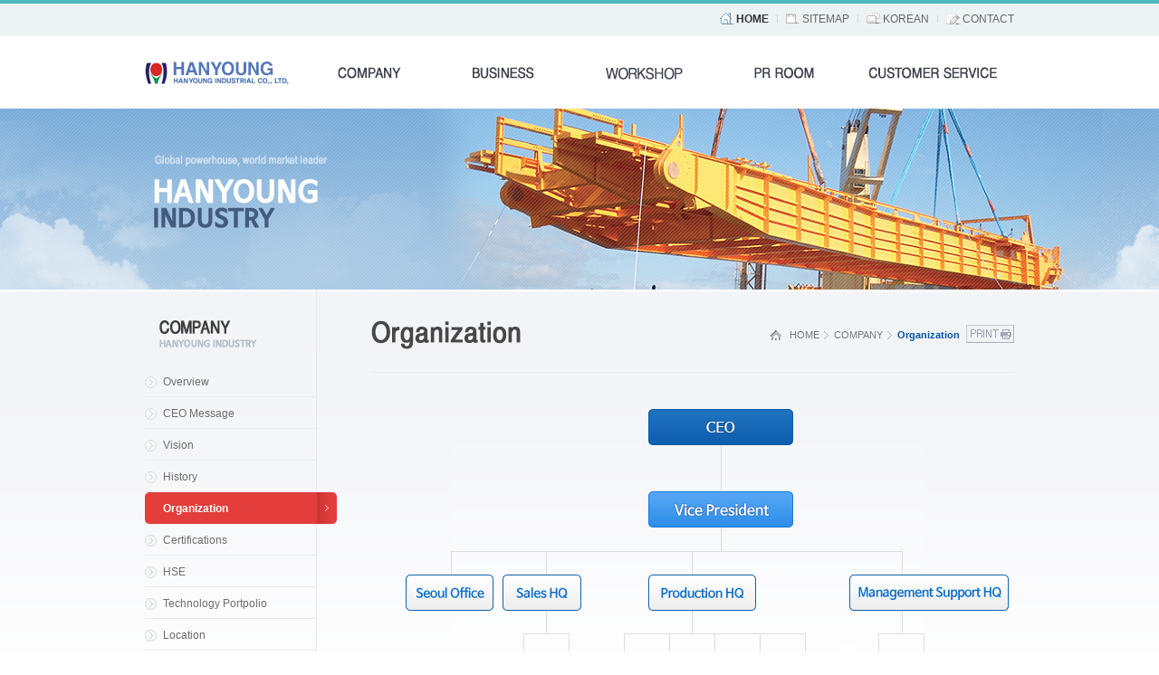

--- FILE ---
content_type: text/html
request_url: http://en.hanyounginc.com/contents.php?mc=192
body_size: 12805
content:
<!DOCTYPE html PUBLIC "-//W3C//DTD XHTML 1.0 Transitional//EN" "http://www.w3.org/TR/xhtml1/DTD/xhtml1-transitional.dtd">
<head>
<meta http-equiv="Content-Type" content="text/html; charset=utf-8" />
<meta http-equiv="X-UA-Compatible" content="IE=edge, chrome=1" />
<meta http-equiv="Content-Script-Type" content="text/javascript" />
<meta http-equiv="Content-Style-Type" content="text/css" />
<meta http-equiv="keywords" content="HanYoung lndustrial seeking for to be the Best of Best" />
<meta name="description" content="HanYoung lndustrial seeking for to be the Best of Best" />
<meta name="copyright" content="copyright HanYoung Industrial co., All Right Reserved" />
<meta http-equiv="imagetoolbar" content="no" />
<meta name="author" content="Jeong eun ha" />
<meta name="generator" content="Hard Coding" />
<title>HAN YOUNG INDUSTRIAL CO., LTD.</title> 
<link rel="shortcut icon" type="text/css" href="./assets/english/images/common/hanyoung.ico" />
<link type="text/css" rel="stylesheet" href="./assets/english/css/sub.css" />
<link type="text/css" rel="stylesheet" href="./assets/english/css/board.css" />
<link type="text/css" rel="stylesheet" href="./assets/english/css/content.css" />


<script type="text/javascript" src="./assets/english/js/common.js"></script>
<!-- 수정필요 -->
<script type="text/javascript" src="../assets/_static/js/common.js"></script>
<script type="text/javascript" src="./assets/english/js/jquery-1.9.1.min.js"></script>
<script type="text/javascript" src="./assets/english/js/submenu.js"></script>
<script type="text/javascript" src="./assets/english/js/tabmenu.js"></script>
<script type="text/javascript" src="../assets/korean/js/js_rolling.js"></script>


<script type="text/javascript">
//<![CDATA[
var cfg_path = ".";
var cfg_board = "board";
var cfg_images = "./assets/english/images";
var cfg_url = "http://en.hanyounginc.com";
var cfg_member = "";
var cfg_memo = "memo";
var cfg_b_id = "";
var cfg_sc_cate = "";
var cfg_charset = "utf-8";
var cfg_ck_domain = ".en.hanyounginc.com";
var cfg_agent = navigator.userAgent.toLowerCase();
var cfg_is_gecko = cfg_agent.indexOf("gecko") != -1;
var cfg_is_ie = cfg_agent.indexOf("msie") != -1;
var base_dir = "./webnote"; //editor 설치경로
//]]>
</script>

</head>
<body>

<div class="skipNav">
	<ul>
		<li><a href="#gnb">주메뉴바로가기</a></li>
	</ul>
</div>
<!-- wrap -->
<div id="wrap">
	<!-- header, sub_visual -->
	<!-- header -->
	<div id="header">
	<div class="logo"><h1><a href="/"><img src="./assets/english/images/common/logo.gif" alt="주식회사 한영산업" /></a></h1></div>
	<div id="gnb">
		<h2 class="comment">Global Menu</h2>
				<ul>
			<li class="home"><a href="."><strong>HOME</strong></a></li>
			<li class="sitemap"><a href="/contents.php?mc=260">SITEMAP</a></li>
			<li class="english"><a href="//hanyounginc.com">KOREAN</a></li>
			<li class="last utilContent BackgroundNone"><a href="/contents.php?mc=227">CONTACT</a></li>
		</ul>
	</div>
	<!-- lnb -->
	<div id="lnb" >
		<div id="navi">
			<h2 class="comment">Local Menu</h2>
			<ul class="topmenu">
				<li class="menu lnb01"><a href="/contents.php?mc=188"><img alt="COMPANY" src="/assets/english/images/common/topmenu01.gif"></a>
					<ul id="submenu1" class="submenu">
						<li><a href="/contents.php?mc=188">Overview</a></li>
<li><a href="/contents.php?mc=189">CEO Message</a></li>
<li><a href="/contents.php?mc=190">Vision</a></li>
<li><a href="/contents.php?mc=191">History</a></li>
<li><a href="/contents.php?mc=192">Organization</a></li>
<li><a href="/board/board.php?b_id=certification_eng">Certifications</a></li>
<li><a href="/contents.php?mc=194">HSE</a></li>
<li><a href="/contents.php?mc=302">Technology Portpolio</a></li>
<li><a href="/contents.php?mc=198">Location</a></li>
					</ul>
				</li>
				<li class="menu lnb02"><a href="/contents.php?mc=201"><img alt="BUSINESS" src="/assets/english/images/common/topmenu02.gif"></a>
					<ul id="submenu2" class="submenu">
						<li><a href="/contents.php?mc=201">Business</a></li>
<li><a href="/contents.php?mc=202">Goliath Crane</a></li>
<li><a href="/contents.php?mc=204">Bulk Cargo Handling<br />System</a></li>
<li><a href="/contents.php?mc=206">Shipbuilding&Plant</a></li>
<li><a href="/contents.php?mc=208">Floating Wind Turbine Structure</a></li>
<li><a href="/board/board.php?b_id=business_eng">Major Project</a></li>
					</ul>
				</li>
				<li class="menu lnb03"><a href="/contents.php?mc=212"><img alt="FACTORY" src="/assets/english/images/common/topmenu03.gif"></a>
					<ul id="submenu3" class="submenu">
						<li><a href="/contents.php?mc=212">HANYOUNG INDUSTRIAL<br />CO., LTD.</a></li>
<li><a href="/contents.php?mc=216">HANYOUNG ENC</a></li>
<li><a href="/contents.php?mc=312">Grand Assembly Area</a></li>
<li><a href="/contents.php?mc=314">Cultural Business Division</a></li>
					</ul>
				</li>
				<li class="menu lnb04"><a href="/contents.php?mc=220"><img alt="PR ROOM" src="/assets/english/images/common/topmenu04.gif"></a>
					<ul id="submenu4" class="submenu">
						<li><a href="/contents.php?mc=220">PR Film</a></li>
<li><a href="/contents.php?mc=221">Brochure</a></li>
<li><a href="/contents.php?mc=222">Competitive Capabilities</a></li>
<li><a href="/board/board.php?b_id=photo_eng">Gallery</a></li>
					</ul>
				</li>
				
				<!--
				<li class="menu lnb05"><a href="/contents.php?mc=227"><img alt="CONTACT US" src="/assets/english/images/common/topmenu05.gif"></a>
					<ul id="submenu5" class="submenu">
						<li><a href="/contents.php?mc=227">CONTACT</a></li>
					</ul>
				</li>
				-->

				<li class="menu lnb05 last"><a href="/board/board.php?b_id=notice_eng"><img alt="CUSTOMER SERVICE" src="/assets/english/images/common/topmenu06.gif"></a>
					<ul id="submenu5" class="submenu">
						<li><a href="/board/board.php?b_id=notice_eng">News</a></li>
<li><a href="/board/board.php?b_id=proposition">Proposition</a></li>
<li><a href="/contents.php?mc=310">customer</a></li>
					</ul>
				</li>
			</ul>
		</div>
		<div id="menuBg" class="menuBg">
			<div class="m_wrap">
				<a class="close" href="#container">Close</a>
			</div>
		</div>
	</div>
	<!--// lnb -->
	<script type="text/javascript" src="./assets/english/js/global.js"></script>
</div>
	<!-- //header -->
	<!-- sub_visual -->
	<div class="sub_visual">
		<p><img src="./assets/english/images/sub/txt_visual.gif" alt="세계시장을 리드하는 글로벌 강소기업으로 미래를 열어나갑니다. HANYOUNG SHIPBUILDINGG" /></p>
	</div>
	<!-- //sub_visual -->
	<!-- //header, sub_visual -->

	<!-- container -->
	<div id="container">
		<!-- snb -->
		<div id="snb">
	<h2><img src="./assets/english/images/sub/title_snb01.gif" alt="사업분야 FIELD OF BUSINESS" /></h2>
	<div class="leftMenu">		
	<ul>

<li id="left01"><a href="/contents.php?mc=188">Overview</a></li>

<li id="left02"><a href="/contents.php?mc=189">CEO Message</a></li>

<li id="left03"><a href="/contents.php?mc=190">Vision</a></li>

<li id="left04"><a href="/contents.php?mc=191">History</a></li>

<li id="left05"><a href="/contents.php?mc=192">Organization</a></li>

<li id="left06"><a href="/board/board.php?b_id=certification_eng">Certifications</a></li>

<li id="left07"><a href="/contents.php?mc=194">HSE</a></li>

<li id="left08"><a href="/contents.php?mc=302">Technology Portpolio</a></li>

<li id="left09"><a href="/contents.php?mc=198">Location</a></li>
	</ul>
	</div>	
	<!-- 홍보동영상 -->
	<div class="leftMovie">
	<h3><img src="./assets/english/images/sub/tit_movie.gif" alt="PR film" /></h3>
	<p><img src="./assets/english/images/sub/txt_movie.gif" alt="Hanyoung Industry, building the world’s strongest Shipbuilding nation" /></p>
	<ul>
		<li><a href="/contents.php?mc=220">PR Film</a></li>
		<li><a href="/contents.php?mc=221">Brochure</a></li>
	</ul>
</div>
	<!-- //홍보동영상 -->
</div>
<!-- Left메뉴 관련 스크립트 -->
		<script type="text/javascript">
			//<![CDATA[
			leftNavigation(5, 9, 0, 0); // ( 활성화할 2댑스 메뉴번호, 전체 2댑스 메뉴번호, 3뎁스메뉴, 4뎁스메뉴 )
			//]]>
		</script>
<script type="text/javascript">
$(document).ready(function() {
	var menuCnt = $(".leftMenu > ul > li").size();
	for( var i=0; i < menuCnt; i++ ) {
//		if( $(".leftMenu > ul > li").eq(i).hasClass("on") ) {
			// 일정길이 이상일때만 line2 클래스 추가
			if( $(".leftMenu > ul > li").eq(i).children("a").html().length > 25 ) { 
				$(".leftMenu > ul > li").eq(i).children("a").addClass("line2");
			}
//		}
	}
	return false;
});
</script>
		<!-- contentGroup -->		<!-- //snb -->
		
		<div id="contentGroup">
			<!-- content -->
			<div id="guideGroup">
				<h3><img src="./assets/english/images/company/title0105.gif" alt="COMPANY" /></h3>
				<ul class="location">
					<li class="home">HOME</li>
					<li>COMPANY</li>
					<li class="last"><strong>Organization</strong></li>
				</ul>
				<p class="print"><a href="#wrap" onclick="print();"><img src="./assets/english/images/common/btn_print.gif" alt="인쇄" /></a></p>
			</div>
			<!-- content -->
			<div id="content">
				<!-- 콘텐츠 들어가는 공간입니다 -->
<div class="contentStyle organization">
	<h1><img src="./assets/english/images/company/h1_organization.gif" alt="CEO" /></h1>
	<h2><img src="./assets/english/images/company/h2_organization.gif" alt="Vice President" /></h2>
	<div class="list01">
		<h3><img src="./assets/english/images/company/h3_organization01.gif" alt="Seoul Office" /></h3>
	</div>
	<div class="list02">
		<h3><img src="./assets/english/images/company/h3_organization02.gif" alt="Sales HQ" /></h3>
		<h4><img src="./assets/english/images/company/h4_organization01.gif" alt="Technical Sales" /></h4>
		<h4><img src="./assets/english/images/company/h4_organization02.gif" alt="Materials Procurement" /></h4>
	</div>
	<div class="list03">
		<h3><img src="./assets/english/images/company/h3_organization03.gif" alt="Production HQ" /></h3>
		<h4><img src="./assets/english/images/company/h4_organization04.gif" alt="Shipbuilding Production HQ" /></h4>
		<h4><img src="./assets/english/images/company/h4_organization05.gif" alt="Plant Production HQ" /></h4>
		<h4><img src="./assets/english/images/company/h4_organization06.gif" alt="Pre-painting" /></h4>
		<h4><img src="./assets/english/images/company/h4_organization07.gif" alt="Safety / General Affairs" /></h4>
		<h4><img src="./assets/english/images/company/h4_organization08.gif" alt="Quality Control" /></h4>
	</div>
	<div class="list04">
		<h3><img src="./assets/english/images/company/h3_organization04.gif" alt="Management Support HQ" /></h3>
		<h4><img src="./assets/english/images/company/h4_organization09.gif" alt="Financial Team" /></h4>
		<h4><img src="./assets/english/images/company/h4_organization10.gif" alt="Management Team" /></h4>
	</div>
</div>			</div>
			<!-- //content -->
		</div>
		<!-- //contentGroup -->
	</div>
	<!-- //container -->
</div>
<!-- // wrap -->
<!-- footer -->
<div id="footer">
	<div class="footerWrap">
		<ul class="footUtil">
			<li><a href="/contents.php?mc=188">COMPANY</a></li>
			<li><a href="/contents.php?mc=198">LOCATION</a></li>
			<li><a href="/board/board.php?b_id=notice_eng">NEWS&amp;EVENT</a></li>
			<li><a href="/board/write.php?b_id=proposition&wmode=write">PROPOSITION</a></li>
			<li class="last"><a href="/contents.php?mc=220">PR FILM</a></li>
		</ul>
		<div class="footCon">
			<div class="conArea01">
				<p class="footLogo"><img src="./assets/english/images/common/logo_footer.gif" alt="HAN YOUNG INDUSTRISL CO., LTD." /></p>
				<address>15 Sodeung-ro, Samho-eup, Yeongam-gun, Jeonnam<span>Tel : +82 (0)61-469-0700</span><span>Fax : +82 (0)61-469-0800</span><br />
				Seoul Office : LG ECLAT(Room No.829)<span>Tel : +82 (0)2-786-0060</span><span>Fax : +82 (0)2-786-0061</span></address>
			</div>
			<div class="conArea02">
				<p class="footLogo"><img src="./assets/english/images/common/logo_footer2.gif" alt="HAN YOUNG Engineering &amp; Construction" /></p>
				<address>HANYOUNG E&amp;C : In Jeonnam Gwangyang Port 07 52 (doyidong)<span>Tel : +82 (0)2-786-0060</span><span>Fax : +82 (0)2-786-0061</span></address>
				<p class="copyright">copyright HanYoung Industrial co., All Right Reserved</p>
			</div>
			<p class="qrCode"><a href="#" target="_blank" title="(주)한영산업 모바일 웹으로 이동합니다."><img src="./assets/english/images/common/img_quCode.gif" alt="(주)한영산업 모바일 웹 QR 코드" /></a></p>
		</div>
	</div>
</div>
<!-- // footer -->
</body>
</html>

--- FILE ---
content_type: text/css
request_url: http://en.hanyounginc.com/assets/english/css/sub.css
body_size: 7708
content:
@charset "utf-8";

@import url("/assets/english/css/base.css");
@import url("/assets/english/css/common.css");

body { background:url(/assets/english/images/sub/bg_body.gif) left top repeat-x; }
#wrap { width:100%;  }


/* sub_visual  */
.sub_visual { min-width:960px; background:url(/assets/english/images/sub/bg_wrap.jpg) center top no-repeat; z-index:1; }
.sub_visual p { position:relative; width:960px; height:149px; margin:0 auto; padding:51px 0 0 0px; }
.sub_visual p img { margin-left:10px; }

/* sub_visual */
.sub_visual02 { min-width:960px; background:url(/assets/english/images/sub/bg_wrap02.jpg) center top no-repeat; z-index:1; }
.sub_visual02 p { position:relative; width:960px; height:159px; margin:0 auto; padding:41px 0 0 0px; }
.sub_visual02 p img { margin-left:10px; } 

/* sub_visual */
.sub_visual03 { min-width:960px; background:url(/assets/english/images/sub/bg_wrap03.jpg) center top no-repeat; z-index:1; }
.sub_visual03 p { position:relative; width:960px; height:149px; margin:0 auto; padding:51px 0 0 0px; }
.sub_visual03 p img { margin-left:10px; }

/* sub_visual - ȫ������ */
.sub_visual04 { min-width:960px; background:url(/assets/english/images/sub/bg_wrap04.jpg) center top no-repeat; z-index:1; }
.sub_visual04 p { position:relative; width:960px; height:149px; margin:0 auto; padding:51px 0 0 0px; }
.sub_visual04 p img { margin-left:10px; } 

/* sub_visual - ����ä�� */
.sub_visual05 { min-width:960px; background:url(/assets/english/images/sub/bg_wrap05.jpg) center top no-repeat; z-index:1; }
.sub_visual05 p { position:relative; width:960px; height:167px; margin:0 auto; padding:33px 0 0 0px; }
.sub_visual05 p img { margin-left:13px; }

/* sub_visual - ��������   */
.sub_visual06 { min-width:960px; background:url(/assets/english/images/sub/bg_wrap06.jpg) center top no-repeat; z-index:1; }
.sub_visual06 p { position:relative; width:960px; height:153px; margin:0 auto; padding:47px 0 0 0px; }
.sub_visual06 p img { margin-left:10px; } 

/* sub_visual - */
.sub_visual07 { min-width:960px; background:url(/assets/english/images/sub/bg_wrap07.jpg) center top no-repeat; z-index:1; }
.sub_visual07 p { position:relative; width:960px; height:149px; margin:0 auto; padding:51px 0 0 0px; }
.sub_visual07 p img { margin-left:10px; } 

/* container   */
#container { position:relative; width:960px; margin:0px auto; padding:34px 0 50px; background:url(/assets/english/images/sub/bg_container.gif) 189px top repeat-y; min-height:500px; z-index:1; }
#container:after { content:"."; display:block; height:0; clear:both; visibility:hidden; }
* html #container { height: 1%; }
#footer:after{content:''; display:block; float:none; clear:both;}

/* snb  */
#snb { float:left; width:212px; }
#snb h2 { padding:0px 0px 0 16px; }
#snb .leftMenu { margin-top:20px; }
#snb .leftMenu li {  background:url(/assets/english/images/sub/bg_leftMenu_Blt.gif) left 12px no-repeat; }
#snb .leftMenu li a { display:block; padding:12px 22px 0 20px; height:23px; color:#6c6c6c; background:url(/assets/english/images/sub/bg_leftMenu_Bot.gif) left bottom no-repeat; }
#snb .leftMenu li.on { }
#snb .leftMenu li a:focus,
#snb .leftMenu li a:hover,
#snb .leftMenu li.on a { color:#fff; padding:12px 22px 0 20px; font-weight:bold; background:url(/assets/english/images/sub/bg_leftMenu_on.gif) left top no-repeat; }

#snb .leftMenu li a.line2 { display:block; padding:10px 22px 10px 20px; }
#snb .leftMenu li.on a.line2,
#snb .leftMenu li a.line2:hover { color:#fff; padding:10px 22px 10px 20px; font-weight:bold; background:url(/assets/english/images/sub/bg_leftMenu2_on.gif) left top no-repeat; }


/* */
.leftMovie { position:relative; width:180px; margin:54px 0 0 9px; padding-bottom:2px; background:url(/assets/english/images/sub/bg_movie.jpg) right 77px no-repeat;  }
.leftMovie p { margin-top:12px; }
.leftMovie ul { margin-top:20px ; }
.leftMovie ul li { padding-left:8px; margin-bottom:8px; background:url(/assets/english/images/main/li_movie.gif) left 4px no-repeat;}
.leftMovie ul li a { display:block; color:#7d7d7e; }
.leftMovie ul li a:focus,
.leftMovie ul li a:hover { text-decoration:underline; } 


/* contentGroup */
#contentGroup { float:left; width:710px; margin-left:38px; }
#guideGroup { position:relative; width:100%; height:57px; border-bottom:1px solid #ebebed; }
#guideGroup ul.location { position:absolute; right:60px; top:11px; }
#guideGroup ul.location li { float:left; color:#777; padding:0 5px 0 11px; font-size:0.95em; background:url(/assets/english/images/sub/bg_location.gif) left 1px no-repeat; }
#guideGroup ul.location li.home { padding-left:21px; background:url(/assets/english/images/sub/bg_home.gif) left top no-repeat; }
#guideGroup ul.location li.last { padding-right:0; }
#guideGroup ul.location li strong { color:#0154a2; }
#guideGroup p { position:absolute; top:5px; right:0; /* float:right; padding-left:7px; margin-top:-5px; */ }
#content { width:100%; margin-top:40px; } 

/* tabList   */
ul.tabList { display:inline-block; width:710px; margin-bottom:35px; text-align:center; background:url(/assets/english/images/sub/bg_ulTab.gif) left 29px repeat-x; }
ul.tabList li { float:left; line-height:30px; padding-right:1px; }
ul.tabList li a { display:block; width:171px; background:url(/assets/english/images/sub/bg_tab01.gif) left top no-repeat;  }
ul.tabList li.on,
ul.tabList li.first,
ul.tabList li a:hover { display:block; line-height:30px; }
ul.tabList li.on a,
ul.tabList li.first a,
ul.tabList li a:hover { width:171px; height:34px; background:url(/assets/english/images/sub/bg_tab01_on.gif) left top no-repeat; color:#fff; } 

ul.tabList li a.num2 { display:block; width:212px; background:url(/assets/english/images/sub/bg_tab0102.gif) left top no-repeat;  }
ul.tabList li a.num3 { display:block; width:243px; background:url(/assets/english/images/sub/bg_tab0103.gif) left top no-repeat;  }

ul.tabList li.on a.num2,
ul.tabList li a.num2:hover { width:212px; height:34px; background:url(/assets/english/images/sub/bg_tab0102_on.gif) left top no-repeat; color:#fff; } 
ul.tabList li.on a.num3,
ul.tabList li a.num3:hover { width:243px; height:34px; background:url(/assets/english/images/sub/bg_tab0103_on.gif) left top no-repeat; color:#fff; } 


/* tabList 
ul.tabList { display:inline-block; width:710px; margin-bottom:35px; text-align:center; background:url(/assets/english/images/sub/bg_ulTab.gif) left 29px repeat-x; }
ul.tabList li { float:left; line-height:29px; padding:0 1px 4px 0; text-align:center; }
ul.tabList li a { display:block; min-width:129px; padding:0 20px; border:1px solid #dbddde; border-bottom:0 none; background:url(/assets/english/images/sub/bg_tab01.gif) left top repeat-x; color:#8d8d8d; }
ul.tabList li.on,
ul.tabList li.first { min-width:131px; display:block; line-height:29px; background:url(/assets/english/images/sub/bg_tab01_on.gif) center bottom no-repeat; }
ul.tabList li a:hover { display:block; line-height:29px; }
ul.tabList li.on a,
ul.tabList li.first a,
ul.tabList li a:hover { min-width:131px; line-height:30px; padding:0 20px; border:0 none;  background:#0c66b3; color:#fff; } */



@media print {
	body {background:none;}
	div.skipNav {display:none;}
	#header {display:none;}
	div.sub_visual {display:none;}
	div.sub_visual01 {display:none;}
	div.sub_visual02 {display:none;}
	div.sub_visual03 {display:none;}
	div.sub_visual04 {display:none;}
	div.sub_visual05 {display:none;}
	div.sub_visual06 {display:none;}
	div.sub_visual07 {display:none;}
	div.sub_visual099 {display:none;}
	#container {background:none;}
	#container #snb {display:none;}
	#footer {display:none;}
}

--- FILE ---
content_type: text/css
request_url: http://en.hanyounginc.com/assets/english/css/board.css
body_size: 15890
content:
@charset "utf-8";

/* BOARD STYLE */
#boardGroup { position:relative; width:710px; }
#boardGroup table { clear:both; padding:0; border-spacing:0; empty-cells:show; border-collapse:collapse; }


/* 검색 */
.boardSearch { width:710px; padding:17px 0 16px; background:#f7f7f7; }
.boardSearch ul.boardSearchArea { width:100%; text-align:center; }
.boardSearch ul.boardSearchArea > li { display:inline; }
.boardSearch ul li input[type='text'] { width:159px; height:12px; padding:4px; margin:1px 0 0 4px; border:1px solid #c9c9c9; color:#585858; }
.boardSearch select { height:22px; width:70px; border:1px solid #c9c9c9; color:#585858; }
.boardSearch input.boardBtn { margin-left:-1px; }
.boardSearch a.boardBtn { display:inline-block; width:49px; line-height:22px; color:#fff; background:url(/assets/english/images/common/bg_btn_search.gif) left top no-repeat; }

/* 임의추가 */
.boardSearch .boardBtn {
	background: url("/assets/english/images/common/bg_btn_search.gif") no-repeat scroll left top rgba(0, 0, 0, 0);
	border:none;
	color: #fff;
	display: inline-block;
	line-height: 22px;
	width: 49px;
}


/* 페이징 */
.pageNum { text-align:center; }
.pageNum ul { display:inline-block; margin-bottom:16px; height:28px; }
.pageNum ul li { display:inline; }
.pageNum ul li strong,
.pageNum ul li a { display:inline-block; width:12px; line-height:21px; text-align:center; vertical-align:top; color:#454545; letter-spacing:-1px; margin-left:-5px; padding:0 2px; }
.pageNum ul li a:hover,
.pageNum ul li a:active,
.pageNum ul li a:focus { text-decoration:underline; }
.pageNum ul li strong { color:#e33d3c; }
.pageNum ul li.btn a { padding:0 3px 0 2px; width:21px; }


/*  게시물 정보 */
p.count { color:#454545; padding:0 0 8px 7px; background:url(/assets/english/images/common/bg_count.gif) left 3px no-repeat; }
p.count strong.point { color:#e33d3c; }


/* 게시물 목록 */
.boardList { position:relative; padding-bottom:23px; }
.boardList table { width:100%; border-top:2px solid #7e7e7e; border-bottom:1px solid #7e7e7e; }
.boardList table caption { width:0; height:0; visibility : hidden; font-size:0;  }
.boardList table thead th { padding:15px 0 13px; color:#232323; background:#f5f5f5; border-bottom:1px solid #e0e0e0; }
.boardList table tbody th,
.boardList table tbody td { padding:15px 0 13px; border-top:1px solid #e0e0e0; color:#666; }
.boardList table.boardTable tbody th,
.boardList table.boardTable  tbody td { padding:11px 0 10px; border-top:1px solid #e0e0e0; color:#666; }
.boardList table tbody td { text-align:center; word-break:break-all; }
.boardList table tbody th.title { padding-left:10px; padding-right:10px; text-align:left; font-weight:normal; }
.boardList table tbody th.title img { margin:-4px 5px 0 0; }
.boardList table tbody th.title img.img { margin:1px 5px 0 0; }
.boardList table tbody th.imgStyled { padding:15px 10px 10px 10px; }
.boardList table tbody th span.replyCount { display:inline-block; vertical-align:middle; width:50px; color:#3a3a3a; border:1px solid #ddad62; font-size:0.95em; padding:2px 2px 2px 2px; margin-left:7px; text-align:center; }
.boardList table tbody td img { margin:0 5px; vertical-align:top; }
.boardList table a { color:#666; }
.boardList table a:focus,
.boardList table a:hover  { font-weight:bold; letter-spacing:-1px; }
.qnaList table tbody th,
.qnaList table tbody td { padding:10px 0 8px; }

/* 게시물 목록 - 협력사 */
.boardList table.tdLeft tbody td { text-align:left; word-break:break-all; line-height:1.6; }
.boardList table.tdLeft tbody td div { position:relative; display:inline-block; }
.boardList table.tdLeft tbody td div p.imgCompany { float:left; }
.boardList table.tdLeft tbody td div p.txtCompany { float:left; margin-top:30px;  }
.boardList table.tdLeft tbody td div p.txtCompany span { color:#0a65ba; font-weight:bold; }

/* 게시물 목록 - 주요실적 */
.boardList table.tdLeft tbody td { text-align:left; word-break:break-all; line-height:1.6; }
.boardList table.tdLeft tbody td div { position:relative; display:inline-block; }
.boardList table.tdLeft tbody td div p.imgEquipment { float:left; }
.boardList table.tdLeft tbody td div p.txtEquipment { float:left; margin-top:30px;  }
.boardList table.tdLeft tbody td div p.txtEquipment span { color:#0a65ba; font-weight:bold; }


/* 게시글 상세 */
.boardView .boardViewArea,
.boardView .boardViewReply { width:100%; margin-bottom:20px;  border-bottom:1px solid #7e7e7e; }
.boardView .boardViewReply { margin-top:30px; }
.boardView h4.title { padding:12px 20px 10px; border-top:2px solid #7e7e7e; color:#454545; font-size:1.25em; }
.boardView .boardViewReply h4.title { padding-left:34px; }
.boardView ul.viewData { display:inline-block; width:100%;  }
.boardView ul.viewData li { float:left;  border-top:1px solid #e0e0e0; }
.boardView ul.viewData li.w611 dl dd { width:611px; border-right:0 none; }
.boardView ul.viewData li.w170 dl dd { width:170px; }
.boardView ul.viewData li.w130 dl dd { width:130px; }
.boardView ul.viewData li.w110 dl dd { width:110px; border-right:0 none; }
.boardView ul.viewData li.left01 dl dd { width:250px; }
.boardView ul.viewData li.left02 dl dd { width:100px; }
.boardView ul.viewData li.left03 dl dd { width:59px; border-right:0 none; }
.boardView ul.viewData li.oneSection { width:100%;  background:#fff; }
.boardView ul.viewData li.oneSection dl dd {  text-align:left; border-right:0 none; width:654px;}
.boardView dl.file { display:inline-block; width:100%; border-top:1px solid #e0e0e0; line-height:1.6; }
.boardView dl.file dt { width:88px; float:left; padding:20px 0 15px 0; color:#454545; text-align:center; background:#f5f5f5; }
.boardView dl.file dd { float:left; padding:8px 0 8px 10px; }
.boardView dl.file dd a { padding-left:17px; margin-right:20px; color:#666; background:url(/assets/english/images/common/ico_file.gif) left 2px no-repeat; }
.boardView ul.viewData li dl dt { float:left; height:100%; width:88px; padding:12px 0 10px 0; color:#454545; text-align:center; border-right:1px solid #e0e0e0; background:#f5f5f5; }
.boardView ul.viewData li dl dd { float:left;  word-wrap:break-word; word-break:break-all; padding:12px 0 10px 10px; color:#666; border-right:1px solid #e0e0e0; }
.boardView ul.viewData li dl dd.selectBox { padding:7px 0 7px 10px; }
.boardView ul.viewData li dl dd select { border:1px solid #c4c4c4; color:#666; width:98px; height:20px; letter-spacing:-1px; font-family:돋움, Dotum; }
.boardView ul li.otherSize { width:100%; }
.boardView ul li.otherSize dl dt { width:50px; }
.boardView ul li.otherSize dl dd { width:653px; }
.boardView .boardViewContent { clear:both; padding:15px 20px 20px; min-height:200px; border-top:1px solid #e0e0e0; line-height:1.8; }
.boardView .boardViewContent p { padding:5px 0; }
.boardView .boardViewContent p.img { text-align:center; padding:5px 0; }
#boardGroup .boardView .boardViewContent a { text-decoration:underline; color:#5B91D5; }
.boardView .goOtherPage { clear:both; margin-top:35px; border-top:2px solid #7e7e7e; }
.boardView .goOtherPage li { display:inline-block; width:100%; }
.boardView .goOtherPage li.prev { border-bottom:1px solid #e0e0e0; }
.boardView .goOtherPage li.next { border-bottom:1px solid #a6a6a6; }
.boardView .goOtherPage li dl {  }
.boardView .goOtherPage li dl dt,
.boardView .goOtherPage li dl dd { padding:8px 0 6px; }
.boardView .goOtherPage li dl dt { float:left; width:89px; padding:15px 0 10px 0; text-align:center; color:#454545; font-weight:bold; border-right:1px solid #ddd; background:#f5f5f5; }
.boardView .goOtherPage li dl dd { float:right; width:605px; padding:15px 0 10px 15px; }

 /* 게시글 상세 - 테이블
.boardView .boardViewArea { width:100%; margin-bottom:20px; border-bottom:1px solid #7e7e7e; }
.boardView { position:relative; }
.boardView table { width:100%; border-top:2px solid #7e7e7e; }
.boardView table caption { width:0; height:0; visibility :hidden; font-size:0;  }
.boardView tbody th { padding:12px 0 10px; font-weight:normal; width:88px; background:#f5f5f5; color:#454545; border:1px solid #e0e0e0; border-bottom:0 none; word-break:break-all; }
.boardView tbody td { padding:12px 0 10px 10px; border-top:1px solid #e0e0e0; color:#666; word-break:break-all; line-height:1.6; }
.boardView tbody th.BorderLeftNone { border-left:0 none; }
.boardView tbody td.title { color:#454545; font-size:1.25em; font-weight:bold; padding-left:16px; }
.boardView tbody td div.textArea { width:640px; min-height:200px; padding-left:8px; word-break:break-all; }
.boardView tbody td img { margin:-2px 1px 0 1px; vertical-align:middle; }
.boardListInfo { position:relative; width:100%; border-bottom:1px solid #7e7e7e; } */


/* 답글 */
.reply { margin-top:30px; }
.reply h4.title { position:relative; padding:9px 15px 8px 10px; *padding:7px 15px 9px 10px; }
.reply h4.title span { display:inline-block; vertical-align:top; float:left; overflow:hidden; width:13px; height:10px; margin:6px 4px 0 0; *margin:8px 4px 0 0; color:#fafafa; background:url(/assets/english/images/common/bg_replyTit.gif) left top no-repeat; font-size:0;  }
.reply ul.viewData li.writer { width:891px;  }

/* button */
.boardBtnList { display:inline-block; width:100%; position:relative; }
.boardBtnList ul { display:inline-block; float:right; }
.boardBtnList ul li { float:left; padding-left:3px; }
.boardBtnList ul li a { position:relative; display:block; padding:0; }
.boardBtnList02 { display:inline-block; width:100%; position:relative; margin:-20px 0 30px 0; }
.boardBtnList02 ul { display:inline-block; float:right; }
.boardBtnList02 ul li { float:left; padding-left:3px; }
.boardBtnList02 ul li a { position:relative; display:block; padding:0; }
.boardBtnList03 { display:inline-block; width:100%; position:relative; margin:-10px 0 0 0; }
.boardBtnList03 ul { display:inline-block; float:right; }
.boardBtnList03 ul li { float:left; padding-left:3px; }
.boardBtnList03 ul li a { position:relative; display:block; padding:0; }

.boardBtnList0102 { display:inline-block; width:100%; position:relative; }
.boardBtnList0102 ul { display:inline-block; float:right; }
.boardBtnList0102 ul li { float:left; padding-left:3px; text-align:center; }
.boardBtnList0102 ul li a { position:relative; display:block; padding:2px 0; color:#454545; font-weight:bold; font-size:1em; width:60px; line-height:28px; background:url(/assets/english/images/common/bg_btn01.gif) left top no-repeat; }

.boardBtnList0202 { display:inline-block; width:100%; position:relative; margin:-20px 0 30px 0; }
.boardBtnList0202 ul { display:inline-block; float:right; }
.boardBtnList0202 ul li { float:left; padding-left:3px; text-align:center; }
.boardBtnList0202 ul li a { position:relative; display:block; padding:2px 0; color:#454545; font-weight:bold; font-size:1em; width:60px; line-height:28px; background:url(/assets/english/images/common/bg_btn01.gif) left top no-repeat; }

.boardBtnList0302 { display:inline-block; width:100%; position:relative; margin:-10px 0 0 0; }
.boardBtnList0302 ul { display:inline-block; float:right; }
.boardBtnList0302 ul li { float:left; padding-left:3px; text-align:center; }
.boardBtnList0302 ul li a { position:relative; display:block; padding:2px 0; color:#454545; font-weight:bold; font-size:1em; width:60px; line-height:28px; background:url(/assets/english/images/common/bg_btn01.gif) left top no-repeat; }

/* 포토갤리러 목록 */
.photoList  { clear:both; width:710px; margin-bottom:23px; border-top:2px solid #7e7e7e; border-bottom:1px solid #7e7e7e; }
.photoList ul { position:relative; display:inline-block; overflow:hidden; width:710px; margin:15px 0 0 0; text-align:center; border-bottom:1px solid #e0e0e0; } 
.photoList ul li { position:relative; float:left; display:inline-block; width:158px; padding:0 13px 15px 12px; }
.photoList ul li a { color:#454545; font-weight:bold; width:158px; }
.photoList ul li.last { padding:0 0 15px 12px; }
.photoList ul li img { margin-bottom:8px; border:1px solid #ccc; }

/* 슬라이드쇼 */
p.slideShow { float:right; margin:-28px 0 10px 0; }
p.slideShow02 { float:left; margin:0 0 0 0; }

/* 주요실적 폼*/
.recordForm { position:relative; width:100%; margin:0; }
.recordForm p.txt { float:right; margin:-10px 0 12px; color:#454545; }
.recordForm p.txt span,
table.infoWriteTable tbody tr th span { color:#e33d3c; font-weight:bold; }
table.infoWriteTable { width:100%; border-top:2px solid #7e7e7e; border-bottom:1px solid #7e7e7e; line-height:1.4; }
table.infoWriteTable thead tr th,
table.infoWriteTable tbody tr th,
table.infoWriteTable tbody tr td { padding:9px 0 8px; border-top:1px solid #e0e0e0; }
table.infoWriteTable thead tr th,
table.infoWriteTable tbody tr th { background:#f5f5f5; padding-left:20px; border-right:1px solid #e0e0e0; color:#232323; }
table.infoWriteTable tbody tr td { padding-left:10px; color:#666; }
table.infoWriteTable tbody tr td input { }
table.infoWriteTable tbody tr td input[type="text"] { height:12px; width:178px; padding:4px; border:1px solid #c4c4c4; color:#666; }
table.infoWriteTable tbody tr td select { border:1px solid #c4c4c4; color:#666; width:188px; height:22px; letter-spacing:-1px; font-family:돋움, Dotum; }
table.infoWriteTable tbody tr td input[type="image"] { vertical-align:top; margin:0 10px 0 5px; }
table.infoWriteTable tbody tr td span.addTxt { display:inline-block; vertical-align:middle; color:#666; }
table.infoWriteTable tbody tr td span.pointTxt { display:inline-block; vertical-align:middle; color:#ee791c; }
table.infoWriteTable tbody tr td textarea { border:1px solid #c4c4c4; color:#666; font-size:1em; padding:2px 4px; }

/* 글쓰기 폼 */
.writingForm { width:100%; margin-top:30px; }
.writingForm label { vertical-align:middle; }
.writingForm h4 { padding-bottom:15px; }
.writingForm p.txt { float:right; margin:-10px 0 12px; color:#454545; }
.writingForm p.txt span,
table.writingTable tbody tr th span { color:#e33d3c; font-weight:bold; }
table.writingTable tbody tr th span { color:#e33d3c; font-weight:bold; }
table.writingTable { width:100%; border-top:2px solid #7e7e7e; border-bottom:1px solid #7e7e7e; line-height:1.4; }
table.writingTable thead tr th,
table.writingTable tbody tr th,
table.writingTable tbody tr td { padding:9px 0 8px; border-top:1px solid #e0e0e0; }
table.writingTable thead tr th,
table.writingTable tbody tr th { background:#f5f5f5; padding-left:20px; border-right:1px solid #e0e0e0; color:#232323; }
table.writingTable tbody tr td { padding-left:10px; color:#666; }
table.writingTable tbody tr td input { }
table.writingTable tbody tr td input[type="password"] { height:12px; width:178px; padding:4px; border:1px solid #c4c4c4; color:#666; }
table.writingTable tbody tr td input[type="text"] { height:12px; width:178px; padding:4px; border:1px solid #c4c4c4; color:#666; }
table.writingTable tbody tr td select { border:1px solid #c4c4c4; color:#666; width:148px; height:22px; letter-spacing:-1px; font-family:돋움, Dotum; }
table.writingTable tbody tr td input[type="image"] { vertical-align:top; margin:0 10px 0 5px; }
table.writingTable tbody tr td span.addTxt { display:inline-block; vertical-align:middle; color:#666; }
table.writingTable tbody tr td span.pointTxt { display:inline-block; vertical-align:middle; color:#ee791c; }
table.writingTable tbody tr td textarea { border:1px solid #c4c4c4; color:#666; font-size:1em; padding:2px 4px; }
table.writingTable td ul.dateList li { float:left; padding-right:5px; }
table.writingTable td ul.dateList img { vertical-align:middle; padding-left:4px; }

/* 고객의 소리 CSS */
.bimiltext {padding-left:10px;font-size:11px; font-weight:600;color:#777777;padding-right:4px}
.bimilbox {border:1px solid #c4c4c4 !important}


--- FILE ---
content_type: text/css
request_url: http://en.hanyounginc.com/assets/english/css/content.css
body_size: 36438
content:
@charset "utf-8";

@import url("/assets/english/css/base.css");
@import url("/assets/english/css/common.css");
@import url("/assets/english/css/sub.css");

.contentStyle p.title { text-align:center; }
.contentStyle p.txt { text-align:center; }
.contentStyle table { border-collapse:collapse; border-spacing:0; clear:both; empty-cells:show; }
.contentStyle table caption { font-size:0; height:0; visibility:hidden; width:0; }
.contentStyle h4 { padding:20px 0; color:#0154a2; font-weight:bold; font-size:2em; font-family:NanumGothic, NanumGothicBold; }

/* 회사소개 > 회사정보 */
.contentStyle table.tableStyle { margin:15px 0 20px; border-top:2px solid #086fcf; border-bottom:1px solid #dfe2e5; }
.contentStyle table.tableStyle tbody th, 
.contentStyle table.tableStyle tbody td { border-right:1px solid #dfe2e5; border-top:1px solid #dfe2e5; font-weight:normal; padding:10px 10px 8px; color:#666; }
.contentStyle table.tableStyle tbody th { background:#f6f9fb; border-bottom:1px solid #dfe2e5; color:#666; font-weight:bold; }
.contentStyle table.tableStyle tbody th.thStyle { padding:10px 0 8px 20px; color:#232323; font-weight:bold; }
.contentStyle table.tableStyle tbody td { line-height:1.6; }
.contentStyle table.tableStyle tbody td span.blu { color:#0a65ba; font-weight:bold; }

/* 회사소개 > 경영비전 */
.visionGroup { }
.visionGroup p.title { padding-bottom:27px; }
.visionGroup p.Img { padding:0 0 14px 50px; }
.visionGroup ul { display:inline-block; }
.visionGroup ul > li { float:left; width:190px; padding:0 60px 0 0; }
.visionGroup ul > li > ul { width:190px; margin-top:8px; }
.visionGroup ul > li > ul > li { float:left; padding:0 0 6px 0; }

/* 회사소개 > 연혁 */
.historyGroup { position:relative; width:100%; }
.historyGroup p.title { padding-bottom:40px; }
.contentStyle table.tableStyle02 { width:100%; }
.contentStyle table.tableStyle02 tbody tr { width:100%; background:url(/assets/english/images/company/bg_tableBorder.gif) left bottom repeat-x; }
.contentStyle table.tableStyle02 tbody tr th { padding-top:40px; }
.contentStyle table.tableStyle02 tbody tr td { padding:42px 0 36px 0; }
.contentStyle table.tableStyle02 tbody tr td ul { display:inline-block; }
.contentStyle table.tableStyle02 tbody tr td ul li { margin:0; padding-bottom:9px; }

/* 회사소개 > 조직도 */
.organization { display:inline-block; position:relative; padding-bottom:20px; background:url(/assets/english/images/company/bg_organization.gif) 88px 40px no-repeat; }
.organization h1 { padding:0 0 51px 306px; }
.organization h2 { padding:0 0 52px 306px; }
.organization div { float:left; position:relative; }
.organization div.list01 { padding:0 10px 0 38px; }
.organization div.list02 { padding-right:11px; }
.organization div.list03 { padding-right:22px; }
.organization div.list04 {  }
.organization div h3 { padding-bottom:52px; }
.organization div h4 { float:left; padding:0 9px 0 0; }
.organization div.list03 h3 { padding:0 0 52px 50px; }
.organization div.list04 h4 { padding:0 0 0 9px; }

/* 회사소개 > HSE경영방침 */
.hsegroup { position:relative; width:100%; }
.hsePolicy { position:relative; width:100%; padding-bottom:64px; }
.hsePolicy p.img { padding:39px 0 0 163px; }
.hsePolicy ul { display:inline-block; margin-top:-120px; }
.hsePolicy ul > li { float:left; width:210px; padding:0 30px 0 0; }
.hsePolicy ul > li > ul { width:210px; margin-top:8px; }
.hsePolicy ul > li > ul > li { float:left; padding:0 0 6px 0; }
.hsegroup ul.authentication { display:inline-block; text-align:center; padding-bottom:60px; }
.hsegroup ul.authentication li { float:left; padding-right:11px; color:#454545; font-weight:bold; line-height:1.4; }
.hsegroup ul.authentication li img { padding-bottom:7px; }
.hsegroup ul.activity { display:inline-block; }
.hsegroup ul.activity li { float:left; padding:0 10px 20px 0; }

/* 회사소개 > 제품/기술실적 */
.technology { position:relative; width:100%; }
.technology p.title { padding-bottom:21px; }
.technology p.txt { padding-bottom:40px; }
.technology p.detail { padding:16px 0 10px 0; }
.contentStyle table.tableStyle03 { margin:0px 0 20px; border-top:2px solid #086fcf; border-bottom:1px solid #dfe2e5; }
.contentStyle table.tableStyle03 tbody th, 
.contentStyle table.tableStyle03 tbody td { border-right:1px solid #dfe2e5; border-top:1px solid #dfe2e5; font-weight:normal; padding:10px 10px 8px; color:#666; }
.contentStyle table.tableStyle03 thead th { background:#f6f9fb; padding:10px 10px 8px; border-right:1px solid #dfe2e5; border-bottom:1px solid #dfe2e5; color:#666; font-weight:bold; }
.contentStyle table.tableStyle03 tbody td { line-height:1.6; }
.contentStyle table.tableStyle03 tbody th { color:#0a65ba; font-weight:bold; }

/* 회사소게 > 사업장안내 */
.mapGroup { }
.mapGroup p.map { padding:0; color:#666; }
.mapGroup p.map img { padding-bottom:10px; }
.mapGroup p.map span { padding-left:20px; }
.mapGroup h4 { padding:55px 0 17px 0; }
.mapGroup dl { display:inline-block; margin-bottom:12px; }
.mapGroup dl dt { float:left; width:110px; padding:0 0 0 29px; }
.mapGroup dl.one dt { height:13px; background:url(/assets/english/images/company/ico_car.gif) left top no-repeat;  }
.mapGroup dl.two dt { height:14px; background:url(/assets/english/images/company/ico_airplane.gif) left top no-repeat; }
.mapGroup dl.thr dt { height:17px; background:url(/assets/english/images/company/ico_bus.gif) 5px top no-repeat; }
.mapGroup dl dd { float:right; width:570px; padding-bottom:8px; }

/* 사업분야 > 주요사업분야 */
.majorBusiness { position:relative; width:100%; }
.majorBusiness p.title { padding-bottom:22px; }
.majorBusiness p.txt { padding-bottom:50px; }
.productBox { display:inline-block; position:relative; width:708px; margin-bottom:20px; border:1px solid #bbbbbb; }
.productBox p.img { float:left; }
.productBox p.img img { border-right:1px solid #bbbbbb; }
.productInfo { float:right; position:relative; width:511px; background:#fff; }
.productInfo h4 { padding:7px 0 14px 32px; }
.productInfo ul { padding-left:32px; }
.productInfo ul li { float:left; padding-bottom:6px; }

/* 사업분야 > 골리앗크레인-사업소개 */
.craneGroup { position:relative; width:100%; }
.craneInfo { display:inline-block; position:relative; width:710px; min-height:173px; margin:0; background:#1e71c0; }
.craneInfo h4 { float:left; padding:31px 40px 0 29px; }
.craneInfo ul.listStyle { float:left; width:479px; padding:35px 20px 30px 27px; line-height:1.6; }
.craneInfo ul.listStyle > li { padding-left:8px; background:url(/assets/english/images/business/bg_li01.gif) left 8px no-repeat; color:#fff; }
.craneInfo ul > li > ul > li { padding-left:8px; background:url(/assets/english/images/business/bg_li02.gif) left 9px no-repeat; color:#add4f9; }
.craneGroup ul.imgList { }
.craneGroup ul.imgList li { float:left; padding:0 10px 10px 0; }

/* ulStyle - 사업분야 */
ul.bgStyle01 { background:url(/assets/english/images/business/bg_ul01.gif) left 31px no-repeat; }
ul.bgStyle02 { background:url(/assets/english/images/business/bg_ul02.gif) left 54px no-repeat; }
ul.bgStyle03 { background:url(/assets/english/images/business/bg_ul03.gif) left 65px no-repeat; }
ul.bgStyle04 { background:url(/assets/english/images/business/bg_ul04.gif) left 25px no-repeat; }

/* 사업분야 > 대형크레인-주요실적 */
ul.btnRecord { margin-top:20px; text-align:center; }
ul.btnRecord li { display:inline; }

ul.btnRecord02 { display:inline-block; width:100%; margin-top:20px; text-align:center; }
ul.btnRecord02 li { display:inline; padding-right:2px; text-align:center; }
ul.btnRecord02 li.recordOk a { position:relative; display:inline-block; padding:2px 0; color:#fff; font-weight:bold; font-size:1em; width:82px; line-height:33px; background:url(/assets/english/images/common/bg_btn_RecordOk.gif) left top no-repeat; }
ul.btnRecord02 li.list a { position:relative; display:inline-block; padding:2px 0; color:#454545; font-weight:bold; font-size:1em; width:82px; line-height:33px; background:url(/assets/english/images/common/bg_btn_listB.gif) left top no-repeat; }

/* 사업분야 > 대형크레인-주요실적 : 상세 레이아웃 팝업 */
.layerPop03 { position:absolute; left:90px; top:46px; width:629px; padding-bottom:20px; border:3px solid #343b4b; background:#fff; z-index:999; }
.layerPop03 h4 { padding:9px 0 12px 18px; font-size:1.25em; color:#fff; text-align:center; background:#343b4b; }
.layerPop03 .layerCon { position:relative; display:inline-block; margin:15px; border:1px solid #ccc; }
.layerPop03 .layerCon p { margin:20px; text-align:center; color:#232323; font-weight:bold; }
.layerPop03 .layerCon ul { display:inline-block; width:567px; padding:25px 0 25px 30px; border-top:1px solid #ccc; background:#f1f1f1;  }
.layerPop03 .layerCon ul li { float:left; width:100%; margin-left:2px; padding-left:5px; background:url(/assets/english/images/factory/li_facilitiesView.gif) left 8px no-repeat; color:#666; line-height:1.6; }
.layerPop03 .btnGroup { position:relative; display:inline-block; width:609px; margin:0 10px; border-top:1px solid #e5e5e5; }
.layerPop03 .btnGroup ul.control { float:left; margin:20px 0 0 5px; }
.layerPop03 .btnGroup ul.control li { float:left; }
.layerPop03 .btnGroup ul.control li a {  }
.layerPop03 .btnGroup ul.btn { float:right; margin:20px 5px 0 0; }
.layerPop03 .btnGroup ul.btn li { float:left; padding-right:4px; }
.layerPop03 .btnGroup ul.btn li a {  }
#photoGroup { display:inline-block; position:relative; width:578px; padding:20px 0 0 20px; margin-bottom:28px; }
#photoGroup p.img { float:left; display:inline-block; width:432px; margin:0; }
#photoGroup p.img img { width:430px; height:322px; border:1px solid #ccc; }
#photoGroup h5 { position:absolute; right:27px; top:0px; margin:0; padding:0; background:none; }
#photoGroup h5 a img { width:110px; height:80px; }
#photoGroup h5 a.on img { border:3px solid #0c66b3; width:104px; height:74px; }
#photoGroup div { position:relative; display:inline-block; width:418px; margin:20px 20px 45px 20px; text-align:center; font-weight:bold; color:#232323; }
/* #photoGroup div img { border:1px solid #ccc; margin-bottom:10px; } css 수정 141013박미선 */ 
#photoGroup h5.sphoto01 { top:20px; }
#photoGroup h5.sphoto02 { top:105px; }
#photoGroup h5.sphoto03 { top:190px; }
#photoGroup h5.sphoto04 { top:275px; }
#photoGroup .stilImg { position:relative; float:left; width:112px; height:327px; margin:0 0 0 14px;  }
#photoGroup .stilImg .btnPrev,
#photoGroup .stilImg .btnNext { margin:0; padding:0; z-index:2; }
#photoGroup .stilImg .btnPrev { position:absolute; left:1px; top:0; } /* css 수정 141013박미선 */
#photoGroup .stilImg .btnNext { position:absolute; left:1px; bottom:0; } /* css 수정 141013박미선 */
#photoGroup .stilImg .btnNext img { border:none; }
#photoGroup .stilImg .btnPrev img { border:none; }
#photoGroup .stilImg ul { background:none; width:112px; height:300px; overflow:hidden; padding:11px 0 0 0; margin:0; border:0 none; z-index:1; }
#photoGroup .stilImg ul li { background:none; padding:0; margin:3px 0 0px; }
#photoGroup .stilImg ul li a img { width:110px; height:72px; margin:0; border:0 none; }
#photoGroup .stilImg ul li a:focus img,
#photoGroup .stilImg ul li a:hover img { border:3px solid #0c66b3; width:104px; height:66px; }
#photoGroup .stilImg ul li a.on img { border:3px solid #0c66b3; width:104px; height:66px; }

/* 사업분야 > 운반하역기기-사업소개 */
.bulkGroup { position:relative; width:100%; }
.bulkInfo { display:inline-block; position:relative; width:710px; min-height:239px; margin:0; background:#1e71c0; }
.bulkInfo .titleArea { float:left; }
.bulkInfo .titleArea h4 { padding:30px 34px 0 30px; }
.bulkInfo .titleArea ul.list { display:inline-block; width:188px; padding:25px 30px 25px 30px; }
.bulkInfo .titleArea ul.list li { float:left; line-height:1.4; width:180px; padding-left:8px; background:url(/assets/english/images/business/bg_li01.gif) left 8px no-repeat; }
.bulkInfo .titleArea ul.list a { color:#fff; font-weight:bold; font-size:1.2em; }
.bulkInfo ul.listStyle { float:left; width:428px; padding:50px 10px 30px 24px; line-height:1.6; }
.bulkInfo ul.listStyle > li { padding-left:8px; background:url(/assets/english/images/business/bg_li01.gif) left 8px no-repeat; color:#fff; }
.bulkInfo ul > li > ul > li { padding-left:8px; background:url(/assets/english/images/business/bg_li02.gif) left 9px no-repeat; color:#add4f9; }
.bulkGroup ul.imgList { display:inline-block; }
.bulkGroup ul.imgList li { float:left; padding:0 10px 10px 0; }

/* 사업분야 > 조선 및 해양플랜트-사업소개 */
.shipbuildingGroup { position:relative; width:100%; }
.shipbuildingInfo { display:inline-block; position:relative; width:710px; min-height:206px; margin:0; background:#1e71c0; }
.shipbuildingInfo .titleArea { float:left; }
.shipbuildingInfo .titleArea h4 { padding:30px 36px 0 29px; }
.shipbuildingInfo .titleArea ul.list { display:inline-block; width:188px; padding:25px 30px 25px 30px; }
.shipbuildingInfo .titleArea ul.list li { float:left; line-height:1.4; width:180px; padding-left:8px; background:url(/assets/english/images/business/bg_li01.gif) left 8px no-repeat; }
.shipbuildingInfo .titleArea ul.list a { color:#fff; font-weight:bold; font-size:1.2em; }
.shipbuildingInfo ul.listStyle { float:left; width:422px; padding:55px 10px 40px 26px; line-height:1.6; }
.shipbuildingInfo ul.listStyle > li { padding-left:8px; background:url(/assets/english/images/business/bg_li01.gif) left 8px no-repeat; color:#fff; }
.shipbuildingInfo ul > li > ul > li { padding-left:8px; background:url(/assets/english/images/business/bg_li02.gif) left 9px no-repeat; color:#add4f9; }
.shipbuildingGroup ul.imgList { display:inline-block; }
.shipbuildingGroup ul.imgList li { float:left; padding:0 10px 10px 0; }
.shipbuildingCon { display:inline-block; position:relative; width:100%; height:100%; }
.shipbuildingCon02 { display:inline-block; position:relative; float:left; width:350px; height:100%; padding-right:10px; }
.shipbuildingCon02 h4 { }

/* 사업분야 > 기타-사업소개 */
.etcGroup { position:relative; width:100%; }
.etcInfo { display:inline-block; position:relative; width:710px; min-height:133px; margin:0; background:#1e71c0; }
.etcInfo h4 { float:left; padding:30px 25px 0 29px; }
.etcInfo ul.listStyle { float:left; width:391px; padding:49px 10px 30px 26px; line-height:1.6; }
.etcInfo ul.listStyle > li { padding-left:8px; background:url(/assets/english/images/business/bg_li01.gif) left 8px no-repeat; color:#fff; }
.etcInfo ul > li > ul > li { padding-left:8px; background:url(/assets/english/images/business/bg_li02.gif) left 9px no-repeat; color:#add4f9; }
.etcInfo ul.listStyle02 { float:left; padding:59px 0 30px 26px; line-height:1.6; }
.etcInfo ul.listStyle02 > li { padding-left:8px; background:url(/assets/english/images/business/bg_li01.gif) left 8px no-repeat; color:#fff; }
.etcGroup ul.imgList { display:inline-block; }
.etcGroup ul.imgList li { float:left; padding:0 10px 10px 0; }

/* 사업분야 > 제작공법/기술력 */
.methodGroup01 { position:relative; width:100%; }
.methodGroup01 h4 { margin:0 0 15px 0; }
.methodGroup01 ol { display:inline-block; }
.methodGroup01 ol li { float:left; padding:0 8px 9px 0; }
.methodGroup01 ol li.liFloat { float:right; }
.methodGroup02 { position:relative; width:100%; }
.methodGroup02 h4 { margin:40px 0 15px 0; }
.methodGroup02 ol { display:inline-block; padding-bottom:40px; border-bottom:1px solid #c9ced0; }
.methodGroup02 ol li { float:left; padding:0 8px 9px 0; }
.methodGroup02 ol li.liFloat { float:right; }

/* tabBox */
div.tabBox { display:inline-block; position:relative; width:709px; min-height:49px; margin:0 0 30px 0; padding-bottom:5px; background:url(/assets/english/images/business/bg_tabBoxBot.gif) left bottom no-repeat; }
div.tabBox ul { display:inline-block; width:677px; padding:18px 0 10px 32px; background:url(/assets/english/images/business/bg_tabBoxTop.gif) left top no-repeat; }
div.tabBox ul li { float:left; padding:0 12px; background:url(/assets/english/images/business/bg_liTabBox.gif) left 4px no-repeat; line-height:1.6; }
div.tabBox ul li.first { background:0 none; }
div.tabBox ul li a { display:block; padding:0; color:#555353; }
div.tabBox ul li a:hover,
div.tabBox ul li a:focus { color:#555353; font-weight:bold; letter-spacing:-1px; }

/* 공장소개 > 한영산업 */
.factoryIntro { position:relative; width:100%; }
.factoryIntro p.title { padding:0 0 22px; }
.factoryIntro p.txt { padding-bottom:19px; }
.factoryIntro ul { display:inline-block; }
.factoryIntro ul li { float:left; padding-right:10px; }
.factoryIntro h4 { margin-top:50px; }
.contentStyle table.tableStyle0102 { margin:15px 0 20px; border-top:2px solid #086fcf; border-bottom:1px solid #dfe2e5; }
.contentStyle table.tableStyle0102 tbody th, 
.contentStyle table.tableStyle0102 tbody td,
.contentStyle table.tableStyle0102 tfoot th,
.contentStyle table.tableStyle0102 tfoot td { border-right:1px solid #dfe2e5; border-top:1px solid #dfe2e5; font-weight:normal; padding:10px 10px 8px 15px; color:#666; }
.contentStyle table.tableStyle0102 tbody th,
.contentStyle table.tableStyle0102 tfoot th { padding-left:20px; }
.contentStyle table.tableStyle0102 tbody th,
.contentStyle table.tableStyle0102 tfoot th { background:#f6f9fb; border-bottom:1px solid #dfe2e5; color:#666; font-weight:bold; }
.contentStyle table.tableStyle0102 tbody td,
.contentStyle table.tableStyle0102 tfoot td { line-height:1.6; }
.contentStyle table.tableStyle0102 tfoot td span.blu { color:#0a65ba; font-weight:bold; }

/* 공장소개 > 한영산업 - 공장 lay-out */
.factoryLayout { display:inline-block; position:relative; margin:0; border:1px solid #ccc; }
.factoryLayout p.imgFactory { position:absolute; top:0; left:0; }
.factoryLayout .group01 { position:relative; width:708px; height:214px; margin:0; }
.factoryLayout .group01 li { position:absolute; }
.factoryLayout .group01 li.lifactoryA { left:65px; top:162px; }
.factoryLayout .group01 li.lifactoryB { left:65px; top:137px; }
.factoryLayout .group01 li.lifactoryC { left:243px; top:140px; }
.factoryLayout .group01 li.lifactoryD { left:85px; top:12px; }
.factoryLayout .group01 li.lifactoryE { left:110px; top:39px; }
.factoryLayout .group01 li.lifactoryF { left:169px; top:88px; }
.factoryLayout .group01 li.lifactoryG { right:165px; top:10px; }
.factoryLayout .group01 li.lifactoryH { right:115px; top:39px; }
.factoryLayout .group01 li.lifactoryI { left:49px; top:25px; }
.factoryLayout .group01 li.lifactoryJ { left:13px; top:25px; }
.factoryLayout .group01 li.lifactoryK { left:289px; top:83px; }
.factoryLayout .group01 li.lifactoryL { right:205px; bottom:35px; }
.factoryLayout .group01 li.lifactoryM { right:0px; bottom:35px; }
.factoryLayout .group01 li.lifactoryN { right:198px; bottom:5px; }
.factoryLayout .group01 a { display:block; text-align:center; }

.factoryLayout .group01 li.lifactoryA a { width:181px; height:24px; }
.factoryLayout .group01 li.lifactoryB a { width:144px; height:30px; }
.factoryLayout .group01 li.lifactoryC a { width:44px; height:41px; }
.factoryLayout .group01 li.lifactoryE a { width:180px; height:22px; }
.factoryLayout .group01 li.lifactoryD a { width:281px; height:29px; }
.factoryLayout .group01 li.lifactoryG a { width:118px; height:27px; }
.factoryLayout .group01 li.lifactoryH a { width:102px; height:21px; }
.factoryLayout .group01 li.lifactoryF a { width:81px; height:25px; }
.factoryLayout .group01 li.lifactoryK a { width:34px; height:96px; }
.factoryLayout .group01 li.lifactoryL a { width:114px; height:33px; }
.factoryLayout .group01 li.lifactoryM a { width:202px; height:41px; }

.factoryLayout .group01 li.lifactoryC img { margin-top:13px; }
.factoryLayout .group01 li.lifactoryL img { margin-top:10px; }
.factoryLayout .group01 li.lifactoryK img { margin-top:40px; }
.factoryLayout .group01 li.lifactoryM img { margin-top:15px; }

.factoryLayout .group02 { position:relative; width:708px; height:285px; margin:0; }
.factoryLayout .group02 li { position:absolute; }
.factoryLayout .group02 li.lifactoryA { right:72px; top:95px; }
.factoryLayout .group02 li.lifactoryB { right:116px; top:95px; }
.factoryLayout .group02 li.lifactoryC { right:158px; top:95px; }
.factoryLayout .group02 li.lifactoryD { right:332px; top:188px; }
.factoryLayout .group02 li.lifactoryE { right:331px; top:158px; }
.factoryLayout .group02 li.lifactoryF { right:331px; top:128px; }
.factoryLayout .group02 li.lifactoryG { right:331px; top:98px; }
.factoryLayout .group02 li.lifactoryH { right:103px; bottom:3px; }
.factoryLayout .group02 li.lifactoryI { right:223px; bottom:65px; }
.factoryLayout .group02 li.lifactoryJ { right:190px; top:13px; }
.factoryLayout .group02 li.lifactoryK { right:4px; top:95px; }
.factoryLayout .group02 li.lifactoryL { right:5px; bottom:25px; }
.factoryLayout .group02 a { display:block; text-align:center; }

.factoryLayout .group02 li.lifactoryA a { width:40px; height:120px; }
.factoryLayout .group02 li.lifactoryB a { width:40px; height:120px; }
.factoryLayout .group02 li.lifactoryC a { width:42px; height:120px; }
.factoryLayout .group02 li.lifactoryD a,
.factoryLayout .group02 li.lifactoryE a,
.factoryLayout .group02 li.lifactoryF a,
.factoryLayout .group02 li.lifactoryG a { width:40px; height:30px; }
.factoryLayout .group02 li.lifactoryH a { width:234px; height:30px; }
.factoryLayout .group02 li.lifactoryI a { width:93px; height:120px; }
.factoryLayout .group02 li.lifactoryJ a { width:172px; height:39px; }
.factoryLayout .group02 li.lifactoryK a { width:66px; height:121px; }
.factoryLayout .group02 li.lifactoryL a { width:30px; height:12px; }

.factoryLayout .group02 li.lifactoryA img { margin-top:5px; }
.factoryLayout .group02 li.lifactoryB img { margin-top:5px; }
.factoryLayout .group02 li.lifactoryC img { margin-top:5px; }
.factoryLayout .group02 li.lifactoryD img { margin-top:7px; }
.factoryLayout .group02 li.lifactoryE img { margin-top:6px; }
.factoryLayout .group02 li.lifactoryF img { margin-top:6px; }
.factoryLayout .group02 li.lifactoryG img { margin-top:6px; }
.factoryLayout .group02 li.lifactoryH img { margin-top:7px; }
.factoryLayout .group02 li.lifactoryI img { margin-top:50px; }
.factoryLayout .group02 li.lifactoryK img { margin-top:50px; }

.factoryBtnGroup { display:inline-block; position:relative; width:100%; border-top:1px solid #ccc; background:#f1f1f1; }
.factoryBtnGroup h4 { padding:18px 0 11px 20px; }
.factoryBtnGroup ul { display:inline-block; padding:0 0 0 20px; }
.factoryBtnGroup ul li { float:left; padding-right:2px; }
.factoryBtnGroup p.tip { padding-left:20px; }
.factoryBtnGroup p.btnDown { float:right; padding:10px 20px 20px; }

.contentStyle table.tableStyle04 { width:710px; margin:15px 0 20px; border-top:2px solid #086fcf; border-bottom:1px solid #dfe2e5; }
.contentStyle table.tableStyle04 thead th { background:#f6f9fb; border-bottom:1px solid #dfe2e5; border-right:1px solid #dfe2e5; color:#666; font-weight:bold; padding:10px 0px 8px 0px; } 
.contentStyle table.tableStyle04 tbody td,
.contentStyle table.tableStyle04 tfoot td { border-right:1px solid #dfe2e5; border-top:1px solid #dfe2e5; font-weight:normal; padding:10px 10px 8px 15px; color:#666; }
.contentStyle table.tableStyle04 tbody td,
.contentStyle table.tableStyle04 tfoot td { line-height:1.6; }
.contentStyle table.tableStyle04 tfoot td span.blu { color:#0a65ba; font-weight:bold; }

/* 공장소개 > 한영산업 - 공장 lay-out : 상세 레이아웃 팝업 */
.layerPop { position:absolute; left:167px; top:46px; width:370px; border:3px solid #343b4b; background:#fff; z-index:999; }
.layerPop h4 { padding:9px 0 12px 18px; color:#fff; font-weight:bold; font-size:1.95em; font-family:'나눔고딕', NanumGothic; background:#343b4b; }
.layerPop .layerCon { position:relative; display:inline-block; padding:18px; }
.layerPop .layerCon ul { display:inline-block; }
.layerPop .layerCon ul li { float:left; width:100%; margin-left:2px; padding-left:5px; background:url(/assets/english/images/factory/blt_blu.gif) left 8px no-repeat; color:#666; line-height:1.6; }
.layerPop .layerCon ul li strong { color:#232323; }
.layerPop .layerCon img { border:1px solid #ccc; margin-top:5px; }
.layerPop p.btnClose { position:absolute; right:4px; top:4px;  }

/* 공장소개 > 한영산업 - 생산설비현황 */
.facilitiesForm { margin-top:36px; }
.facilitiesForm p.txt { float:right; margin:-10px 0 12px; color:#454545; }
.facilitiesForm p.txt span,
table.infoWriteTable tbody tr th span { color:#e33d3c; font-weight:bold; }

/* 공장소개 > 한영산업 - 생산설비현황 : 상세 레이아웃 팝업 */
.layerPop02 { position:absolute; left:90px; top:46px; width:522px; padding-bottom:20px; border:3px solid #343b4b; background:#fff; z-index:999; }
.layerPop02 h4 { padding:9px 0 12px 18px; font-size:1.25em; color:#fff; text-align:center; background:#343b4b; }
.layerPop02 .layerCon { position:relative; display:inline-block; margin:15px; border:1px solid #ccc; }
.layerPop02 .layerCon p { margin:20px; text-align:center; color:#232323; font-weight:bold; }
.layerPop02 .layerCon ul { display:inline-block; width:460px; padding:25px 0 25px 30px; border-top:1px solid #ccc; background:#f1f1f1;  }
.layerPop02 .layerCon ul li { float:left; width:100%; margin-left:2px; padding-left:5px; background:url(/assets/english/images/factory/li_facilitiesView.gif) left 8px no-repeat; color:#666; line-height:1.6; }
.layerPop02 .layerCon img { border:1px solid #ccc; margin-bottom:10px; }
.layerPop02 p.btnClose { padding-top:5px; text-align:center; }

/* 공장소개 > 한영ENC */
.factoryIntro02 { position:relative; width:100%; }
.factoryIntro02 p.title { padding:0 0 20px; }
.factoryIntro02 ul { display:inline-block; }
.factoryIntro02 ul li { float:left; padding-right:10px; }
.factoryIntro02 ul.advantage { }
.factoryIntro02 ul.advantage li { float:left; width:100%; padding-bottom:8px; }
.factoryIntro02 h4 { margin-top:42px; }

/* 공장소개 > 한영ENC - 공장 lay-out */
.factoryLayout02 { display:inline-block; position:relative; margin:0; border:1px solid #ccc; background:url(/assets/english/images/factory/bg_factoryLayout02.jpg) left top no-repeat; }
.factoryLayout02 .BgImg { position:relative; width:708px; height:312px; margin:0; }
.factoryBtnGroup02 { display:inline-block; position:relative; width:100%; border-top:1px solid #ccc; background:#f1f1f1; }
.factoryBtnGroup02 p.btnDown { float:right; padding:10px 20px; }

/* 홍보센터 > 브로슈어 */
.publicityMovie { display:inline-block; position:relative; width:708px; border:1px solid #ccc; background:#fff; }
.publicityMovie div.movie { float:left; width:459px; height:360px; overflow:hidden; padding:7px; border-right:1px solid #ccc; }
.publicityMovie div.infoArea { float:right; width:221px; }
.publicityMovie div.infoArea p { position:relative; width:216px; height:350px; padding:15px 5px 10px 0; overflow-y:auto; word-break:keep-all; word-wrap:break-word; color:#666; line-height:1.6; }
.publicityMovie div.infoArea ul { display:inline-block; padding-top:17px; }
.publicityMovie div.infoArea ul li { float:left; padding-bottom:5px; }

/* 동영상프로그램 */
.movieProgram { display:inline-block; position:relative; width:708px; margin-top:30px; border:1px solid #ccc; border-top:0 none; background:#f1f1f1; }
.movieProgram p.txt { float:left; text-align:left; padding:37px 30px 20px 20px; line-height:1.4; font-size:1.2em; color:#666; }
.movieProgram p.btn { float:right; padding:30px 20px 30px 0; }

/* 홍보센터 > 브로슈어 */
.catalogGroup { display:inline-block; position:relative; width:708px; border:1px solid #ccc; background:#fff; }
.catalogGroup p.catalog { float:left; padding:20px; border-right:1px solid #ccc; }
.catalogGroup div.infoArea { float:right; width:221px; padding-left:10px; }
.catalogGroup div.infoArea h4 { padding:20px 0 10px 0; color:#232323; font-size:1.2em; }
.catalogGroup div.infoArea ol { }
.catalogGroup div.infoArea ol li { line-height:1.6; color:#666; }
.catalogGroup div.infoArea ul { display:inline-block; padding-top:17px; }
.catalogGroup div.infoArea ul li { float:left; padding-bottom:5px; }

/* 홍보센터 > 고객가치 */
.customerValue { position:relative; width:100%; }
.customerValue p.title { padding-bottom:21px; }
.customerValue h4 { margin:50px 0 9px 0; }
.customerValue p.h4Txt { padding-bottom:19px; }
.customerValue ol.oneStop { display:inline-block; }
.customerValue ol.oneStop li { float:left; padding:0; }
.customerValue ol.oneStop li.liFloat { float:right; }
.customerValue ol.loadOut { display:inline-block; }
.customerValue ol.loadOut li { float:left; padding:0 8px 9px 0; }
.customerValue ol.loadOut li.liFloat { float:right; }

/* 인재채용 > 복지후생 */
.welfare { position:relative; width:100%; }
.welfare p.title { padding-bottom:21px; }
.welfare p.txt { padding-bottom:41px; }
.welfare p.imgTxt { padding-bottom:15px; }

/* 인재채용 > 채용공고 */
.employNotice { position:relative; width:100%; }
.titleGroup { position:relative; width:100%; background:url(/assets/english/images/recruit/bg_recruitTitle.jpg) left top no-repeat; }
.titleGroup p.title { text-align:left; padding:40px 0 19px 29px; }
.titleGroup p.titleTxt { padding:0 0 12px 30px; }
.titleGroup p.titleTxt02 { padding:0 0 39px 32px; }
.employNotice ul.process { display:inline-block; margin:21px 0 30px 0; }
.employNotice ul.process li { float:left; }
.employNotice h4 { float:left; padding:2px 35px 30px 0; }
.employNotice ol { display:inline-block; padding-bottom:30px; }
.employNotice ol li { line-height:1.6; }
.employNotice ol li img { vertical-align:middle; margin-top:-3px; }
.employNotice ul.acceptInfo { margin-left:11px; }
.employNotice ul.acceptInfo li { padding-left:6px; background:url(/assets/english/images/recruit/li_recruitProcess.gif) left 9px no-repeat; }

/* 고객지원 > 고객의소리 */
.customerGroup { position:relative; width:100%; }
.customerGroup p.title { padding-bottom:22px; }
.customerGroup p.txt { padding-bottom:39px; }
.privacy { position:relative; width:710px; padding:40px 0; border-top:1px solid #c9ced0; border-bottom:1px solid #c9ced0; }
.privacy h4 { padding-bottom:14px; }
.agreementScroll { position:relative; width:698px; border:1px solid  #e8e8e8; padding:6px 5px; }
.agreementScroll .agreementTxt { position:relative; width:668px; height:136px; padding:16px 15px 7px 15px;display:inline-block; overflow-y:auto; line-height:1.7; word-break:keep-all; word-wrap:break-word; color:#666;  }
.agreementScroll .agreementTxt strong { color:#232323; }
.privacy p.agreeCheck { color:#666; margin-top:10px; }
.privacy p.agreeCheck span.point { color:#e33d3c; }
.privacy p.agreeCheck span.checkStyle { margin:0 7px 0 6px; }


/* 고객지원 > 주거래처 */
.logoGroup{ position:relative; width:100%; }
.logo_list{ width:340px; float:left; padding-left:5px;}
.logo_list ul{ display:inline-block; padding:0 10 0 2px; width:330px}
.logo_list li{  height:65px; border-bottom:1px solid #e0e0e0; width:250px; padding:0 0 10px 85px; margin-bottom:10px;}


/* 뷰어프로그램 */
.viewerProgram { position:relative; width:708px; margin-top:30px; border:1px solid #d0d2d9; }
.viewerProgram p { padding:17px 17px 14px 17px; line-height:1.4; font-size:1.2em; color:#666; }
.viewerProgram ul { width:651px; margin:0 0 20px 29px; display:inline-block; background:url(/assets/english/images/common/bg_viewer.gif) left top no-repeat; }
.viewerProgram ul li { float:left; padding:8px 15px 9px 12px; }

/* 이용안내 > 개인정보취급방침 */
.privacyGroup { position:relative; width:100%; line-height:1.6; color:#666; }
.privacyGroup p.titleTxt { }
.privacyGroup h4 { padding:30px 0 7px 0; }
.privacyGroup h5 { padding-left:13px; background:url(/assets/english/images/use/h5_bgPrivacy.gif) left 5px no-repeat; font-weight:normal; }
.privacyGroup p.h4Txt { padding-bottom:15px; }
.privacyGroup p.h5Txt { padding-left:17px; }
.privacyGroup ul { display:inline-block; padding:0 0 15px 5px; }
.privacyGroup ul li { }

/* 이용안내 > 사이트맵 */
.sitemapGroup { display:inline-block; position:relative; width:100%; }
.sitemapGroup p.title { padding-bottom:22px; }
.sitemapGroup p.txt { }
ul.sitemap { display:inline-block; position:relative; width:710px; padding-top:50px; }
ul.sitemap > li { float:left; margin:0 40px 55px 0; }
ul.sitemap > li > a { display:block; }
ul.sitemap > li > ul { width:210px; margin-top:10px; padding:0; border-top:2px solid #1278d8; }
ul.sitemap > li.menu02, { margin:0 40px 140px 0; }
ul.sitemap > li.menu03,
ul.sitemap > li.menu06 { margin:0 0 140px 0; }
ul.sitemap > li > ul > li > a { display:block; padding:10px 0 8px 9px; color:#333; font-size:1.2em; font-weight:bold; border-bottom:1px solid #d7d7d7;  }
ul.sitemap > li > ul > li > a:focus,
ul.sitemap > li > ul > li > a:hover { color:#1278d8; }
ul.sitemap > li > ul > li > ul { display:inline-block; padding:0; margin-top:5px; padding-bottom:4px; border-bottom:1px solid #d7d7d7; }
ul.sitemap > li > ul > li > ul > li { width:200px; float:left; margin-left:12px; padding-left:7px; background:url(/assets/english/images/use/blt_sitemap.gif) left 11px no-repeat; }
ul.sitemap > li > ul > li > ul > li > a { display:block; color:#7b7b7b; padding:4px 0 2px 0; font-weight:normal; line-height:1.4; }
ul.sitemap > li > ul > li > ul > li > a:focus,
ul.sitemap > li > ul > li > ul > li > a:hover { color:#232323; }
ul.sitemap > li > img { padding:0 0 0 8px; }

/* contact us */
.contactGroup { display:inline-block; position:relative; width:100%; background:url(/assets/english/images/use/bg_contact.jpg) right top no-repeat; }
.contactGroup p.title { text-align:left; padding-bottom:22px; }
.contactGroup p.txt { text-align:left; padding-bottom:39px; }
.contactGroup .contactInfo { display:inline-block; position:relative; width:100%;  border-top:1px solid #c9ced0; }
.contactInfo h4 { float:left; padding:56px 36px 0 20px; }
.contactInfo p.master { float:left; width:242px; height:90px; margin:20px 0 0 20px; padding:5px 0 0 17px; background:url(/assets/english/images/use/bg_contact02.gif) left top no-repeat; line-height:1.4; color:#232323;  }
.contactInfo .contactCon { float:right; width:370px; margin-right:20px; color:#232323; }
.contactInfo .contactCon ul { display:inline-block; margin-top:56px; }
.contactInfo .contactCon ul li { position:relative; float:left; width:357px; padding:7px 0 7px 13px; border-bottom:1px solid #e0e0e0; line-height:1.8; }
.contactInfo .contactCon ul li span.email01 { position:absolute; top:7px; right:15px; }
.contactInfo .contactCon ul li span.email02 { position:absolute; top:29px; right:15px; }
.contactInfo .contactCon ul li span.email01 a,
.contactInfo .contactCon ul li span.email02 a { display:block; vertical-align:middle; }
.contactInfo .contactCon ul li span.email01 a img,
.contactInfo .contactCon ul li span.email02 a img { margin-top:5px; }
.contactInfo .contactCon ul li span.emailTxt02 { margin-left:43px; }

/* 고객의 소리 > 제작문의 */
.telInfo { display:inline-block; position:relative; width:710px; height:86px; margin-top:20px; background:url(/assets/english/images/customer/bg_telInfo.gif) left top no-repeat; }
.telInfo h4 { float:left; width:179px; padding:14px 19px 13px 14px; }
.telInfo .infoGroup { display:inline-block; position:relative; width:481px; margin:23px 0 0 17px; }
.telInfo dl { display:inline-block; float:left; }
.telInfo dl.info1 { width:168px; }
.telInfo dl.info2 { width:310px; }
.telInfo dl.info3 { width:168px; margin:-15px 0 0 0; }
.telInfo dl.info2 dt { width:54px; }
.telInfo dl dt { float:left; width:39px; }
.telInfo dl dt strong { color:#232323; }
.telInfo dl dd { float:left; color:#232323; }
.telInfo dl.info2 dd { width:256px; margin:-4px 0 0 0; line-height:1.6; }
.telInfo dl.info2 dd span.email01 img { position:absolute; top:1px; right:18px; }
.telInfo dl.info2 dd span.email02 img { position:absolute; top:19px; right:18px; }

--- FILE ---
content_type: text/css
request_url: http://en.hanyounginc.com/assets/english/css/base.css
body_size: 8177
content:
@charset "utf-8";

/*  BASE STYLE */
/* Common Style */
body {margin:0; padding:0; font-family:'돋움',Dotum,'굴림',Gulim, AppleGothic, sans-serif; font-size:75%; line-height:1; vertical-align:top;}
h1, h2, h3, h4, h5, h6, form, fieldset, legend, input, select, textarea, button, ul, ol, li, dl, dt, dd, table, th, td, p, img {margin:0; padding:0;}
input, textares, button, table, th, td {font-family:'돋움',Dotum,'굴림',Gulim, AppleGothic, sans-serif; font-size:1em;}
em, address {font-style:normal;}
a {text-decoration:none;}
img, fieldset {border:0 none;}
img {vertical-align:top; color:#000;}
input,
select,
textarea {vertical-align:middle;}
button { vertical-align:top; }
hr {display:none;}
ul, ol, li {list-style:none;}

/* Default Code Style */
body { color:#666; }
a { color:#666; }
h1, h2, h3, h4, h5, h6 { font-size:1em; }

/* Other Class Style */
ul.ClearBoth li {float:none !important;}
ul.FloatRight {float:right !important;}
ul.FloatLeft li {float:left !important;}
ul.BackgroundNone li {background:none !important;}
 
.AlignLeft {text-align:left !important;}
.AlignCenter {text-align:center !important;}
.AlignRight {text-align:right !important;}
.ValignTop {vertical-align:top !important;}
.ValignMiddle{vertical-align:middle !important;}
.ValignBottom {vertical-align:bottom !important;}
.DisplayBlock {display:block;}
.DisplayNone {display:none;}
.FloatLeft {float:left !important;}
.FloatRight {float:right !important;}
.ClearBoth {clear:both !important;}
.BackgroundNone {background:none !important;}
.BorderNone {border:none !important;}
.BorderRightNone {border-right:none !important;}
.PaddingNone {padding:0 !important;}
.MarginNone {margin:0 !important;}
.FontWeightNormal {font-weight:normal !important;}
.FontWeightBold {font-weight:bold !important;}
.nowrap {white-space:nowrap;}

/* SKIP NAVIGATION */
.skipNav {position:absolute; width:auto; z-index:8;}
.skipNav a {position:absolute; display:block; left:0; top:0; width:1px; height:1px; margin:0 0 0 -10000px; padding:0; overflow:hidden; }
.skipNav a:hover {margin:0; width:200px; height:auto; background:#fff; text-align:center;}
.skipNav a:focus {margin:0; width:200px; height:auto; background:#fff; text-align:center;}
.skipNav a:active {margin:0; width:200px; height:auto; background:#fff; text-align:center;}

/* HIDDEN TEXT */
.comment{position:absolute; left:-10000px; width:1px; height:1px; overflow:hidden;}
legend { font-size:0; height:0; left:-10000px; position:absolute; top:-1000px; visibility:hidden; width:0; }

/* Global SPACE */
.MAL0 {margin-left:0px !important;}
.MAL5 {margin-left:5px !important;}
.MAL6 {margin-left:6px !important;}
.MAL10 {margin-left:10px !important;}
.MAL11 {margin-left:11px !important;}
.MAL12 {margin-left:12px !important;}
.MAL13 {margin-left:13px !important;}
.MAL14 {margin-left:14px !important;}
.MAL15 {margin-left:15px !important;}
.MAL20 {margin-left:20px !important;}
.MAL25 {margin-left:25px !important;}
.MAL30 {margin-left:30px !important;}
.MAL31 {margin-left:31px !important;}
.MAL32 {margin-left:32px !important;}
.MAL33 {margin-left:33px !important;}
.MAL34 {margin-left:34px !important;}
.MAL35 {margin-left:35px !important;}
.MAL40 {margin-left:40px !important;}
.MAL45 {margin-left:45px !important;}
.MAL50 {margin-left:50px !important;}
.MAL60 {margin-left:60px !important;}
.MAL70 {margin-left:70px !important;}

.MAR0 {margin-right:0px !important;}
.MAR5 {margin-right:5px !important;}
.MAR10 {margin-right:10px !important;}
.MAR15 {margin-right:15px !important;}
.MAR17 {margin-right:17px !important;}
.MAR20 {margin-right:20px !important;}
.MAR25 {margin-right:25px !important;}
.MAR30 {margin-right:30px !important;}
.MAR35 {margin-right:35px !important;}
.MAR40 {margin-right:40px !important;}

.MAB0 {margin-bottom:0px !important;}
.MAB5 {margin-bottom:5px !important;}
.MAB10 {margin-bottom:10px !important;}
.MAB15 {margin-bottom:15px !important;}
.MAB20 {margin-bottom:20px !important;}
.MAB25 {margin-bottom:25px !important;}
.MAB30 {margin-bottom:30px !important;}
.MAB35 {margin-bottom:35px !important;}
.MAB40 {margin-bottom:40px !important;}

.MAT0 {margin-top:0 !important;}
.MAT1 {margin-top:1px !important;}
.MAT2 {margin-top:2px !important;}
.MAT5 {margin-top:5px !important;}
.MAT6 {margin-top:6px !important;}
.MAT7 {margin-top:7px !important;}
.MAT8 {margin-top:8px !important;}
.MAT9 {margin-top:9px !important;}
.MAT10 {margin-top:10px !important;}
.MAT11 {margin-top:11px !important;}
.MAT12 {margin-top:12px !important;}
.MAT13 {margin-top:13px !important;}
.MAT14 {margin-top:14px !important;}
.MAT15 {margin-top:15px !important;}
.MAT16 {margin-top:16px !important;}
.MAT20 {margin-top:20px !important;}
.MAT21 {margin-top:21px !important;}
.MAT22 {margin-top:22px !important;}
.MAT23 {margin-top:23px !important;}
.MAT24 {margin-top:24px !important;}
.MAT25 {margin-top:25px !important;}
.MAT26 {margin-top:26px !important;}
.MAT27 {margin-top:27px !important;}
.MAT28 {margin-top:28px !important;}
.MAT29 {margin-top:29px !important;}
.MAT30 {margin-top:30px !important;}
.MAT31 {margin-top:31px !important;}
.MAT32 {margin-top:32px !important;}
.MAT33 {margin-top:33px !important;}
.MAT34 {margin-top:34px !important;}
.MAT35 {margin-top:35px !important;}
.MAT36 {margin-top:36px !important;}
.MAT37 {margin-top:37px !important;}
.MAT38 {margin-top:38px !important;}
.MAT39 {margin-top:39px !important;}
.MAT40 {margin-top:40px !important;}
.MAT41 {margin-top:41px !important;}
.MAT42 {margin-top:42px !important;}
.MAT43 {margin-top:43px !important;}
.MAT44 {margin-top:44px !important;}
.MAT45 {margin-top:45px !important;}
.MAT46 {margin-top:46px !important;}
.MAT47 {margin-top:47px !important;}
.MAT48 {margin-top:48px !important;}
.MAT49 {margin-top:49px !important;}
.MAT50 {margin-top:50px !important;}
.MAT55 {margin-top:55px !important;}
.MAT56 {margin-top:56px !important;}
.MAT57 {margin-top:57px !important;}
.MAT58 {margin-top:58px !important;}
.MAT59 {margin-top:59px !important;}
.MAT60 {margin-top:60px !important;}
.MAT80 {margin-top:80px !important;}
.MAT100 {margin-top:100px !important;}
.MAT120 {margin-top:120px !important;}

.MAT-5 {margin-top:-5px !important;}
.MAT-10 {margin-top:-10px !important;}
.MAT-15 {margin-top:-15px !important;}
.MAT-20 {margin-top:-20px !important;}
.MAT-25 {margin-top:-25px !important;}
.MAT-30 {margin-top:-30px !important;}
.MAT-35 {margin-top:-35px !important;}
.MAT-40 {margin-top:-40px !important;}

.PAL0 {padding-left:0px !important;}
.PAL5 {padding-left:5px !important;}
.PAL10 {padding-left:10px !important;}
.PAL15 {padding-left:15px !important;}
.PAL20 {padding-left:20px !important;}
.PAL25 {padding-left:25px !important;}
.PAL30 {padding-left:30px !important;}
.PAL35 {padding-left:35px !important;}
.PAL40 {padding-left:40px !important;}
.PAL45 {padding-left:45px !important;}
.PAL50 {padding-left:50px !important;}

.PAR0 {padding-right:0px !important;}
.PAR5 {padding-right:5px !important;}
.PAR1 {padding-right:1px !important;}
.PAR10 {padding-right:10px !important;}
.PAR15 {padding-right:15px !important;}
.PAR20 {padding-right:20px !important;}
.PAR25 {padding-right:25px !important;}
.PAR30 {padding-right:30px !important;}
.PAR35 {padding-right:35px !important;}
.PAR40 {padding-right:40px !important;}

.PAT0 {padding-top:0px !important;}
.PAT5 {padding-top:5px !important;}
.PAT10 {padding-top:10px !important;}
.PAT15 {padding-top:15px !important;}
.PAT20 {padding-top:20px !important;}
.PAT25 {padding-top:25px !important;}
.PAT30 {padding-top:30px !important;}
.PAT35 {padding-top:35px !important;}
.PAT40 {padding-top:40px !important;}

.PAB0 {padding-bottom:0px !important;}
.PAB5 {padding-bottom:5px !important;}
.PAB10 {padding-bottom:10px !important;}
.PAB15 {padding-bottom:15px !important;}
.PAB20 {padding-bottom:20px !important;}
.PAB25 {padding-bottom:25px !important;}
.PAB30 {padding-bottom:30px !important;}
.PAB35 {padding-bottom:35px !important;}
.PAB40 {padding-bottom:40px !important;}

--- FILE ---
content_type: text/css
request_url: http://en.hanyounginc.com/assets/english/css/common.css
body_size: 5257
content:
@charset "utf-8";


/* header */
#header { position:relative; display:inline-block; width:100%; height:120px; z-index:2; }
#header .logo  { position:relative; width:960px; margin:0 auto; z-index:999; }
#header .logo h1 { position:absolute; left:0; top:68px; }

#header #gnb { position:relative; width:960px; height:30px; margin:10px auto 0; }
#header #gnb ul { float:right; }
#header #gnb li { float:left; padding-left:9px; background:url(/assets/english/images/common/li_util.gif) right 6px no-repeat; }
#header #gnb li.home a { padding-left:18px; background:url(/assets/english/images/common/bg_utilHome.gif) left 4px no-repeat; }
#header #gnb li.sitemap a { padding-left:18px; background:url(/assets/english/images/common/bg_utilSitemap.gif) left 5px no-repeat; }
#header #gnb li.english a { padding-left:18px; background:url(/assets/english/images/common/bg_utilKorea.gif) left 4px no-repeat; }
#header #gnb li.utilContent a { padding-left:18px; background:url(/assets/english/images/common/bg_utilContent.gif) left 5px no-repeat; }
#header #gnb li a { display:block; padding:5px 10px 5px 9px; }
#header #gnb li.last a { padding-right:0px; }
#header #gnb li strong { color:#343438; }

/* #snbBgWrap { display:none; position:absolute; left:0; top:0; width:100%; min-width:960px; margin-top:52px; background:url(/assets/english/images/common/bg_lnb.png) center 68px repeat-x; height:255px; z-index:1; }
#snbBg { position:absolute; top:0; width:959px; height:123px; background:url(/gnsm_2014/images/common/bg_snb.gif) left top no-repeat; display:none; z-index:4; } */
#header div#lnb { position:relative; clear:both; min-width:960px; }
#header div#lnb #navi { position:relative; margin:0 auto; width:960px; z-index:2; }
#header div#lnb #navi ul.topmenu { margin:14px 0 0 189px; }
#header div#lnb #navi ul li.menu { float:left; position:relative; }
#header div#lnb #navi ul li.menu > a { display:block; padding:20px 55px 33px 24px; }
/*CUSTOMER SERVICE ����*/
#header div#lnb #navi ul li.lnb05 > a { padding-left:5px !important; }

#header div#lnb #navi ul li.last > a { padding:20px 0 33px 24px; }
/* #header div#lnb #navi ul li div { display:none; position:absolute; left:0; top:0; width:100%; min-width:960px; margin-top:52px; height:255px; z-index:1; } */
#header div#lnb #navi ul li ul.submenu { position:absolute; display:none; left:25px; width:100%; padding-top:10px; }
#header div#lnb #navi ul li ul.submenu li { line-height:1; margin-bottom:5px; }
#header div#lnb #navi ul li ul.submenu li a { color:#fff; display:block; padding:4px 25px 4px 0; }
#header div#lnb #navi ul li ul.submenu li a:focus,
#header div#lnb #navi ul li ul.submenu li a:hover { font-weight:bold; letter-spacing:-1px; }
/* #header div#lnb #navi ul li.lnb01 div { left:0; }
#header div#lnb #navi ul li.lnb02 div ul#sub02 { left:-100px; }
#header div#lnb #navi ul li.lnb03 div ul#sub03 { left:-100px; }
#header div#lnb #navi ul li.lnb04 div ul#sub04 { left:-100px; }
#header div#lnb #navi ul li.lnb06 div ul#sub06 { left:30px; } */
#header div#lnb div.menuBg { position:absolute; left:0; top:0; width:100%; min-width:960px; padding-top:67px; background:url(/assets/english/images/common/bg_lnb.png) center 66px repeat-x; height:255px; z-index:1; }
#header div#lnb div.menuBg .m_wrap { position:relative; width:960px; height:255px; margin:0 auto; }
#header div#lnb div.menuBg a.close { position:absolute; right:0; bottom:29px; line-height:15px; height:15px; background:url(/assets/english/images/common/btn_close.gif) left top no-repeat; color:#fff; display:block; padding:0px 0px 0 27px; }


/* footer */
#footer { clear:both; min-width:960px; background:#e9e9ea url(/assets/english/images/common/bg_footer.gif) left top repeat-x; }
#footer .footerWrap { width:960px; margin:0 auto; }
.footerWrap ul.footUtil { width:100%; display:inline-block; text-align:center; padding:12px 0 9px; }
.footerWrap ul.footUtil li { display:inline; }
.footerWrap ul.footUtil li a { display:inline-block; padding:5px 10px 5px 5px; background:url(/assets/english/images/common/li_footUtil.gif) right 7px no-repeat; color:#636363; }
.footerWrap ul.footUtil li a:focus,
.footerWrap ul.footUtil li a:hover { color:#232323; }
.footerWrap ul.footUtil li.last a { background:none; }
.footerWrap .footCon { position:relative; display:inline-block; width:100%; padding:29px 0; }

.footerWrap .footCon div {  }
.footerWrap .footCon .conArea01 { position:relative; display:inline-block; width:900px; color:#a5a5a6; }
.footerWrap .footCon .conArea01 p.footLogo { float:left; margin:0; width:202px; }
.footerWrap .footCon .conArea01 address { margin:1px 0 10px 0; line-height:1.2; }
.footerWrap .footCon .conArea01 address span { padding-left:15px; }

.footerWrap .footCon .conArea02 { position:relative; display:inline-block; width:900px; color:#a5a5a6; }
.footerWrap .footCon .conArea02 p.footLogo { float:left; margin:0; width:202px; }
.footerWrap .footCon .conArea02 address { margin:3px 0 4px 0; }
.footerWrap .footCon .conArea02 address span { padding-left:15px; }
.footerWrap .footCon .conArea02 p.copyright { float:left; padding:0; }

.footerWrap .footCon .qrCode { position:absolute; top:26px; right:17px; margin:0; width:43px; }



--- FILE ---
content_type: application/javascript
request_url: http://en.hanyounginc.com/assets/korean/js/js_rolling.js
body_size: 8743
content:
/*========================================
js_rolling.js

#간단설명
<div><img /><img /></div>
라고 했을 경우 div안의 img를 위,오른쪽,아래,왼쪽으로 롤링 시킨다.




# 사용법
<script type="text/javascript" charset='utf-8' src="js_rolling.js"></script> 
//JS스크립트 로드

<div id='div1'><img /><img /><img /><img /><img /></div>
//처럼 구성후 div의 너비와 높이는 꼭 정해주기 바랍니다.
<div>
	<div>1<img />etc</div>
	<div>2</div>
	<div>3</div>
	<div>4</div>
</div>
이렇게 구성할 경우 방향은 위,아래로만 가능합니다


var roll = new js_rolling('rolling');
or
var roll = new js_rolling(document.getElementById('rolling'));
// id이름을 적던지, 직접 대상을 지목해서 롤링 클래스로 객체를 만듬

roll.set_direction(4); // 방향을 바꿈. 1: top, 2:right, 3:bottom 4:left 그외의 경우 동작안함
roll.move_gap = 1;	//움직이는 픽셀단위
roll.time_dealy = 10; //움직이는 타임딜레이
roll.time_dealy_pause = 5000;//하나의 대상이 새로 시작할 때 멈추는 시간, 0 이면 적용 안함
roll.start(); //롤링 동작

roll.move_up(); //위로 한번 롤링 (방향이 top,botton일때만 동작)
roll.move_right(); //오른쪽으로 한번 롤링(방향이 right,left일때만 동작)
roll.move_down(); //아래로 한번 롤링(방향이 top,botton일때만 동작)
roll.move_left(); //왼쪽으로 한번 롤링(방향이 right,left일때만 동작)

roll.direction = {방향숫자} //사용시 주의 : 초기화를 시키지 않고 방향만 바꾸는 것으로 left:right , top:bottom 으로만 짝을 이뤄 써야한다
roll.mouseover_pause = true , false //true면 마우스오버 시 멈춤(기본값), false 면 마우스오버에서도 계속 롤링함

#주의
방향이 top,bottom일 경우 내부 태그는 block요소(div)로
방향이 left,right일 경우 내부태그는 inline요소(a,span)으로 해수세요.
FF에서 top,bottom의 경우 inline요소일 경우 offsetHeight를 잘못알아옵니다.
이미지가 끝 부분에서 갑자기 나타나는 현상이 있을 경우 내부 이미지들의 수를 2배로 늘려주세요.(1,2,3 이면 1,2,3,1,2,3 처럼 보이도록)


#사용제약
사용시 "공대여자는 예쁘다"를 나타내셔야합니다.

만든날 : 2007-06-07
수정일 : 2007-08-11
수정일 : 2008-08-08
만든이 : mins01,mins,공대여자
홈페이지 : http://www.mins01.com 
NateOn&MSN : mins01(at)lycos.co.kr
========================================*/
var js_rolling = function(box){
	// 시간단위는 ms로 1000이 1초
	if(box.nodeType==1){
		this.box = box;
	}else{
		this.box = document.getElementById(box);
	}
	this.is_rolling = false;
	this.mouseover_pause = true;
	this.direction = 1; //1:top, 2:right, 3:bottom, 4:left (시계방향) // 1번과 4번만 됨
	this.children =	null;
	this.move_gap = 1;	//움직이는 픽셀단위
	this.time_dealy = 100; //움직이는 타임딜레이
	this.time_dealy_pause = 1000;//하나의 대상이 새로 시작할 때 멈추는 시간, 0 이면 적용 안함
	this.time_timer=null;
	this.time_timer_pause=null;
	this.mouseover=false;
	this.init();
	this.set_direction(this.direction);
}
js_rolling.prototype.init = function(){
	this.box.style.position='relative';
	this.box.style.overflow='hidden';
	var children = this.box.childNodes;
	for(var i=(children.length-1);0<=i;i--){
		if(children[i].nodeType==1){
			children[i].style.position='relative';
		}else{
			this.box.removeChild(children[i]);
		}
	}
	var thisC=this;

	this.box.onmouseover=function(){
		if(!thisC.mouseover_pause){	return;	}
		thisC.mouseover=true;
		if(!thisC.time_timer_pause){
			thisC.pause();
		}
	}
	this.box.onmouseout=function(){
		if(!thisC.mouseover_pause){return;}
		thisC.mouseover=false;
		if(!thisC.time_timer_pause){
			thisC.resume();
		}
	}	
}
js_rolling.prototype.set_direction = function(direction){
	this.direction=direction;
	if(this.direction==2 ||this.direction==4){
		this.box.style.whiteSpace='nowrap';
	}else{
		this.box.style.whiteSpace='normal';
	}
	var children = this.box.childNodes;
	for(var i=(children.length-1);0<=i;i--){
			if(this.direction==1){
				children[i].style.display='block';
			}else if(this.direction==2){
				children[i].style.textlign='right';
				children[i].style.display='inline';
			}else if(this.direction==3){
				children[i].style.display='block';
			}else if(this.direction==4){
				children[i].style.display='inline';
			}
	}
	this.init_element_children();	
}
js_rolling.prototype.init_element_children = function(){
	var children = this.box.childNodes;
	this.children = children;
	for(var i=(children.length-1);0<=i;i--){
			if(this.direction==1){
				children[i].style.top='0px';
			}else if(this.direction==2){
				children[i].style.left='-'+this.box.firstChild.offsetWidth+'px';
			}else if(this.direction==3){
				children[i].style.top='-'+this.box.firstChild.offsetHeight+'px';
			}else if(this.direction==4){
				children[i].style.left='0px';
			}
	}
}
js_rolling.prototype.act_move_up = function(){
	for(var i = 0,m=this.children.length;i<m;i++){
		var child = this.children[i];
		child.style.top=(parseInt(child.style.top)-this.move_gap)+'px';
	}
	if((this.children[0].offsetHeight+parseInt(this.children[0].style.top))<=0){
		this.box.appendChild(this.children[0]);
		this.init_element_children();
		this.pause_act();		
	}
}
js_rolling.prototype.move_up = function(){
	if(this.direction!=1&&this.direction!=3){return false;}
	this.box.appendChild(this.children[0]);
	this.init_element_children();
	this.pause_act();	
}
js_rolling.prototype.act_move_down = function(){
	for(var i = 0,m=this.children.length;i<m;i++){
		var child = this.children[i];
		child.style.top=(parseInt(child.style.top)+this.move_gap)+'px';
	}
	if(parseInt(this.children[0].style.top)>=0){
		this.box.insertBefore(this.box.lastChild,this.box.firstChild);
		this.init_element_children();
		this.pause_act();	
	}
}
js_rolling.prototype.move_down = function(){
	if(this.direction!=1&&this.direction!=3){return false;}	
	this.box.insertBefore(this.box.lastChild,this.box.firstChild);
	this.init_element_children();
	this.pause_act();
}
js_rolling.prototype.act_move_left = function(){
	for(var i = 0,m=this.children.length;i<m;i++){
		var child = this.children[i];
		child.style.left=(parseInt(child.style.left)-this.move_gap)+'px';
	}
	if((this.children[0].offsetWidth+parseInt(this.children[0].style.left))<=0){
		this.box.appendChild(this.box.firstChild);
		this.init_element_children();
		this.pause_act();		
	}
}
js_rolling.prototype.move_left = function(){
	if(this.direction!=2&&this.direction!=4){return false;}		
	this.box.appendChild(this.box.firstChild);
	this.init_element_children();
	this.pause_act();		
}
js_rolling.prototype.act_move_right = function(){
	for(var i = 0,m=this.children.length;i<m;i++){
		var child = this.children[i];
		child.style.left=(parseInt(child.style.left)+this.move_gap)+'px';
	}
	
	if(parseInt(this.box.lastChild.style.left)>=0){
		this.box.insertBefore(this.box.lastChild,this.box.firstChild);
		this.init_element_children();
		this.pause_act();		
	}
}
js_rolling.prototype.move_right = function(){
	if(this.direction!=2&&this.direction!=4){return false;}			
	this.box.insertBefore(this.box.lastChild,this.box.firstChild);
	this.init_element_children();
	this.pause_act();
}
js_rolling.prototype.start = function(){ //롤링 시작
	var thisC = this;
	this.stop();
	this.is_rolling = true;
	var act = function(){
		if(thisC.is_rolling){
			if(thisC.direction==1){thisC.act_move_up();}
			else if(thisC.direction==2){thisC.act_move_right();}
			else if(thisC.direction==3){thisC.act_move_down();}
			else if(thisC.direction==4){thisC.act_move_left();}
		}
	}
	this.time_timer = setInterval(act,this.time_dealy);
}
js_rolling.prototype.pause_act = function(){ //일시 동작
	if(this.time_dealy_pause){
		var thisC = this;
		var act = function(){thisC.resume();thisC.time_timer_pause=null;}
		if(this.time_timer_pause){clearTimeout(this.time_timer_pause);}
		this.time_timer_pause = setTimeout(act,this.time_dealy_pause);
		this.pause();
	}
}
js_rolling.prototype.pause = function(){ //일시 멈춤
	this.is_rolling = false;
}
js_rolling.prototype.resume = function(){ //일시 멈춤 해제
	if(!this.mouseover){
		this.is_rolling = true;
	}
}
js_rolling.prototype.stop = function(){ //롤링을 끝냄
	this.is_rolling = false;
	if(!this.time_timer){
		clearInterval(this.time_timer);
	}
	this.time_timer = null
}

--- FILE ---
content_type: application/javascript
request_url: http://en.hanyounginc.com/assets/english/js/global.js
body_size: 2323
content:
function topnavi_init()	{
	var subMenu = "submenu";
	for(j=1;j<=5;j++)	{
		objTab = document.getElementById(subMenu+j);
		document.getElementById(subMenu+j).style.display="none";
	}
	document.getElementById("menuBg").style.display="none";
}
topnavi_init();

$(window).load(function(){
	//slideDown �Ǵ� �κ� ����
	$("#navi").bind('mouseenter', function(){ //navi�� ���콺 �� ���
		$("#navi>ul.topmenu>li>ul, div.menuBg").show();
	});
	//slideDown �Ǵ� �κ� ��

	//slideJp �Ǵ� �κ� ����
	$("div.menuBg>div>a.close").click(function(){ //navi�� ���콺 �� ���
		$("#navi>ul.topmenu>li>ul, div.menuBg").hide(); return false;
	});
	$("#header h1, #header>div#gnb, #visualGroup, #container").bind('mouseenter', function(){ //navi�� ���콺 �� ���
	//$("div").not("#nav").bind('mouseenter', function(){
		$("#navi>ul.topmenu>li>ul, div.menuBg").hide();
	});
	$("ul.visual>li>p.btn, div.search>form>input, #header .gnb").bind('focusin', function(){
		$("#navi>ul.topmenu>li>ul, div.menuBg").hide();
	});
	//slideJp �Ǵ� �κ� ��

	$("div>#navi>ul.topmenu>li>a").bind('focusin', function(){
		$("#navi>ul.topmenu>li>ul, div.menuBg").show();
	});
	$("#navi>a.toggle").click(function(){
		$("#navi").removeClass("clearfix");		
		$("#navi>ul").removeClass("clearfix");
		$("#navi>ul").removeClass("topmenu").addClass("mobileUl");
	});
	$("#navi>a.toggle").toggle(
		function(){
			$("#navi>ul").show().find("ul").hide();
		},
		function(){
			$("#navi>ul").hide().find("li>a").attr("href","#none");
		}
	);

		$("#navi>ul>li>").click(function(){
		if($("#navi>ul").attr("class") == "mobileUl" && $("a.toggle").css("display") != "none"){
			var menu = $("div#navi>ul>li");
			var li_idx = $(this).parent().index();
			if (menu.eq(li_idx).find("ul").hasClass("show")) {
				menu.eq(li_idx).find("ul").show().removeClass("show").addClass("hide");
			} else {
				menu.eq(li_idx).find("ul").show().removeClass("hide").addClass("show");
			}
			menu.eq(li_idx).siblings().find("ul").hide().removeClass("show").addClass("hide");
			return false;
		}
	});
});


//	if(where==-1) {$(">a>img",item).attr("src",$(">a>img",item).attr("src").replace(".gif","_on.gif"));}

//menu.eq(li_idx).find("div>#navi>ul.topmenu>li>a").attr("src").replace(".gif","_on.gif"));




--- FILE ---
content_type: application/javascript
request_url: http://en.hanyounginc.com/assets/english/js/common.js
body_size: 7159
content:
function MM_preloadImages() { //v3.0
  var d=document; if(d.images){ if(!d.MM_p) d.MM_p=new Array();
    var i,j=d.MM_p.length,a=MM_preloadImages.arguments; for(i=0; i<a.length; i++)
    if (a[i].indexOf("#")!=0){ d.MM_p[j]=new Image; d.MM_p[j++].src=a[i];}}
}

function MM_swapImgRestore() { //v3.0
  var i,x,a=document.MM_sr; for(i=0;a&&i<a.length&&(x=a[i])&&x.oSrc;i++) x.src=x.oSrc;
}

function MM_findObj(n, d) { //v4.01
  var p,i,x;  if(!d) d=document; if((p=n.indexOf("?"))>0&&parent.frames.length) {
    d=parent.frames[n.substring(p+1)].document; n=n.substring(0,p);}
  if(!(x=d[n])&&d.all) x=d.all[n]; for (i=0;!x&&i<d.forms.length;i++) x=d.forms[i][n];
  for(i=0;!x&&d.layers&&i<d.layers.length;i++) x=MM_findObj(n,d.layers[i].document);
  if(!x && d.getElementById) x=d.getElementById(n); return x;
}

function MM_swapImage() { //v3.0
  var i,j=0,x,a=MM_swapImage.arguments; document.MM_sr=new Array; for(i=0;i<(a.length-2);i+=3)
   if ((x=MM_findObj(a[i]))!=null){document.MM_sr[j++]=x; if(!x.oSrc) x.oSrc=x.src; x.src=a[i+2];}
}
function MM_showHideLayers() { //v9.0
  var i,p,v,obj,args=MM_showHideLayers.arguments;
  for (i=0; i<(args.length-2); i+=3) 
  with (document) if (getElementById && ((obj=getElementById(args[i]))!=null)) { v=args[i+2];
    if (obj.style) { obj=obj.style; v=(v=='show')?'visible':(v=='hide')?'hidden':v; }
    obj.visibility=v; }
}

function MM_jumpMenu(targ,selObj,restore){ //v3.0
  eval(targ+".location='"+selObj.options[selObj.selectedIndex].value+"'");
  if (restore) selObj.selectedIndex=0;
}
function MM_jumpMenu_blank(selObj,restore){ //v3.0
  eval("window.open='"+selObj.options[selObj.selectedIndex].value+"'");
  if (restore) selObj.selectedIndex=0;
}

//퀵메뉴 롤오버 처리
function imgRollover(imgBoxID){
	var MenuCounts = document.getElementById(imgBoxID).getElementsByTagName("img");
	for (i=0;i<MenuCounts.length;i++) {

		var numImg=MenuCounts.item(i);
		var ImgCheck = numImg.src.substring(numImg.src.length-7,numImg.src.length);
		if (ImgCheck!="_on.png") {
			numImg.onmouseover = function () {
				this.src = this.src.replace(".png", "_on.png");
			}
			numImg.onmouseout = function () {
				this.src = this.src.replace("_on.png", ".png");
			}
		}
	}
}

function imgRolloverGif(imgBoxID){
	var MenuCounts = document.getElementById(imgBoxID).getElementsByTagName("img");
	for (i=0;i<MenuCounts.length;i++) {

		var numImg=MenuCounts.item(i);
		var ImgCheck = numImg.src.substring(numImg.src.length-7,numImg.src.length);
		if (ImgCheck!="_on.gif") {
			numImg.onmouseover = function () {
				this.src = this.src.replace("_off.gif", "_on.gif");
			}
			numImg.onmouseout = function () {
				this.src = this.src.replace("_on.gif", "_off.gif");
			}
		}
	}
}

//화면확대
var zoomRate = 20;
var curRate = 100;
var minRate = 75;
var maxRate = 200;
 
function initZoom() {
   if(getCookie("zoomName") != null && getCookie("zoomName") != "")
   {
      curRate = getCookie("zoomName");
      if(!((curRate >=minRate)&(curRate<=maxRate)))
      {
         curRate = 100;
      }
 
      setCookie("zoomName",curRate, 1);
      document.body.style.zoom = curRate + '%';
   }
   else
   {
      document.body.style.zoom = '100%';
      curRate = 100;
      setCookie("zoomName",100, 1);
   }
}
function zoomInOut(value) {
	var browserEl = navigator.userAgent.toLowerCase();
	if(browserEl.indexOf('firefox')!=-1) { alert("익스플로러전용기능입니다. 보기메뉴 - 크기조정 - 확대/축소를 이용하세요."); }
	else if(browserEl.indexOf('opera')!=-1) { alert("익스플로러전용기능입니다. 보기메뉴 - zoom을 이용하세요."); }
	//else if(browserEl.indexOf('safari')!=-1) { alert("익스플로러전용기능입니다. 보기메뉴 - 텍스트크게/작게를 이용하세요."); }
  if (((value == "plus")&&(curRate >= maxRate))) {
	 alert("더이상 확대되지 않습니다.");
     return;
  }  
  if (((value == "minus") && (curRate <= minRate))) {
	 alert("더이상 축소되지 않습니다.");
     return;
  }  
  if (value == "plus") {
	  	document.getElementById('wrap').style.overflow = 'hidden';
		curRate = parseInt(curRate) + parseInt(zoomRate);
  }
  else if (value == "minus") {
	  	document.getElementById('wrap').style.overflow = 'hidden';
		curRate = parseInt(curRate) - parseInt(zoomRate);
  }
  else
  {
	document.getElementById('wrap').style.overflow = 'visible';
  	curRate = 100
  }
 	document.body.style.zoom = curRate + '%';
  setCookie("zoomName",curRate, 1);
}
function setCookie( name, value, expiredays )
{
	var todayDate = new Date();
	todayDate.setDate( todayDate.getDate() + expiredays );
	document.cookie = name + "=" + escape( value ) + "; path=/; expires=" + todayDate.toGMTString() + ";"
}
 
function getCookie( name )
{
	var nameOfCookie = name + "=";
	var x = 0;
	while ( x <= document.cookie.length )
	{
		var y = (x+nameOfCookie.length);
		if ( document.cookie.substring( x, y ) == nameOfCookie ) {
			if ( (endOfCookie=document.cookie.indexOf( ";", y )) == -1 )
				endOfCookie = document.cookie.length;
			return unescape( document.cookie.substring( y, endOfCookie ) );
		}
		x = document.cookie.indexOf( " ", x ) + 1;
		if ( x == 0 )
			break;
	}
	return "";
}

/* 검색박스 배경처리 */
function hideBG(f){ f.className = "inputTxtBgNone"; }
function showBG(f){ if(f.value == ""){ f.className = "inputTxt"; }}

// 바로가기 
function goPoint(point){
	if(document.getElementById(point).className != "listNone"){
		document.getElementById(point).className = "listNone";
	} else {
		document.getElementById(point).className = "listBlock";
	}
}

// 바로가기(style)
//function goPoint02(point){
//	if(document.getElementById(point).style.display != "none"){
//		document.getElementById(point).style.display = "none";
//	} else {
//		document.getElementById(point).style.display = "block";
//	}
//}
var lastPoint = "";
function goPoint02(point) {
	if(document.getElementById(point).style.display != "none"){
		document.getElementById(point).style.display = "none";
	} else {
		try	{
		document.getElementById(lastPoint).style.display = "none";
			} catch(e) {}
		document.getElementById(point).style.display = "block";
			lastPoint = point;			
		}
}


// 상세레이어 
var lastPoint = "";
function viewLayer(point) {
	if(document.getElementById(point).style.display != "none"){
		document.getElementById(point).style.display = "none";
	} else {
		try	{
		document.getElementById(lastPoint).style.display = "none";
			} catch(e) {}
		document.getElementById(point).style.display = "block";
			lastPoint = point;			
		}
}





// 포토 레이어 띄우기
function viewPhoto(point){
	document.getElementById(point).style.display = "block";
}
function hidePhoto(point){
	document.getElementById(point).style.display = "none";
}

// selectbox 이동버튼
function selectLinks(objId) {
	var url = $("#" + objId).val();
	if( url != undefined &&  url != "" ) {
		window.open(url);
	}
}



--- FILE ---
content_type: application/javascript
request_url: http://en.hanyounginc.com/assets/_static/js/common.js
body_size: 28562
content:
if(typeof(COMMON_JS) == 'undefined') { // 한 번만 실행

	var COMMON_JS = true;

	//윈도우 onload 이벤트
	window.onload = function() {
		if(typeof valid_initialized == 'function') { valid_initialized(); }
	}

	//양쪽 공백 제거
	function trim(str) {
		var pattern = /(^\s*)|(\s*$)/g;
		return str.replace(pattern, "");
	}

	//공백 검사
	function checkNull(str) {
		return (str == null || str.replace(/\s/gi,"") == "");
	}

	//입력길이 검사
	function checkLengthString(str, chk_len) {
		if(checkNull(str)) return false;
		var str_len = 0;
		for(var i=0; i<str.length; i++) {
			if(str.charCodeAt(i) > 255) {
				str_len += 2;
			} else {
				str_len++;
			}
		}
		return (str_len < chk_len);
	}

	//숫자인지 검사
	function checkNumber(str) {
		if(str.length <= 0) return false;
		for(var i=0;i<str.length;i++) {
			if(str.charAt(i) < "0" || str.charAt(i) > "9") return false;
		}
		return true;
	}

	//영문자인지 검사
	function checkEng(str) {
		if(checkNull(str)) return false;
		var pattern = /(^[a-zA-Z]+$)/;
		return pattern.test(str);
	}

	//한글인지 검사(자음, 모음만 있는 한글은 불가)
	function checkKor(str) {
		if(checkNull(str)) return false;
		var pattern = /([^가-힣\x20])/i;
		return !pattern.test(str);
	}

	//한글인지 검사2 (자음, 모음만 있는 한글도 가능)
	function checkKor2(str) {
		if(checkNull(str)) return false;
		var pattern = /([^가-힣ㄱ-ㅎㅏ-ㅣ\x20])/i;
		return !pattern.test(str);
	}

	//영문자와 숫자 검사
	function checkEngNum(str) {
		if(checkNull(str)) return false;
		var pattern = /(^[a-zA-Z0-9]+$)/;
		return pattern.test(str);
	}

	//영문자와 숫자, _ 검사
	function checkEngNumBar(str) {
		if(checkNull(str)) return false;
		var pattern = /(^[a-zA-Z0-9\_]+$)/;
		return pattern.test(str);
	}

	//영문,숫자,한글인지 검사
	function checkEngNumKor(item) {
		if(checkNull(str)) return false;
		var pattern = /([^가-힣\x20^a-z^A-Z^0-9])/i;
		return !pattern.test(str);
	}

	//회원아이디 검사
	//영문자,숫자,_만 가능, 첫글자는 영문자,숫자만..
	function checkMemberID(str) {
		if(checkNull(str)) return false;
		var pattern = /(^([a-zA-Z0-9]+)([a-zA-Z0-9_]+$))/;
		return pattern.test(str);
	}

	//특수문자 입력제한
	function checkValidText(str) {
		var chars = "'&@%*_[]#!$^";
		for(i=0; i<str.length; i++) {
			for(j=0; j<chars.length; j++)
				if(str.charAt(i) == chars.charAt(j)) return false;
		}
		return true;
	}

	//이메일 주소 검사
	function checkEmail(str) {
		if(checkNull(str)) return false;
		var pattern = /^([\w-]+(?:\.[\w-]+)*)@((?:[\w-]+\.)*\w[\w-]{0,66})\.([a-z]{2,6}(?:\.[a-z]{2})?)$/i;
		return pattern.test(str);
	}

	//이메일 도메인 선택
	function changeEmailForm(mail_id, mail_domain, mail_select) {
		if(mail_select.value == "") {
			mail_domain.readOnly = false;
			mail_domain.value = "";
			mail_id.focus();
		} else {
			mail_domain.readOnly = true;
			mail_domain.value = mail_select.value;
		}
	}

	//전화번호 형식 검사
	function checkPhone(str,patt) {
		if(checkNull(str)) return false;
		var pattern1, pattern2;
		if(patt == "phone") { //유선전화번호
			pattern1 = /^(0[2-8][0-5]?)-?([1-9]{1}[0-9]{2,3})-?([0-9]{4})$/;
			pattern2 = /^(1544|1566|1577|1588|1644|1688)-?([0-9]{4})$/;
			return (pattern1.test(str) || pattern2.test(str));
		} else if(patt == "mobile") { //휴대전화번호
			pattern1 = /^(01[01346-9])-?([1-9]{1}[0-9]{2,3})-?([0-9]{4})$/;
			return pattern1.test(str);
		} else { //유선전화,휴대전화 모두..
			pattern1 = /^(0[2-8][0-5]?|01[01346-9])-?([1-9]{1}[0-9]{2,3})-?([0-9]{4})$/;
			pattern2 = /^(1544|1566|1577|1588|1644|1688)-?([0-9]{4})$/;
			return (pattern1.test(str) || pattern2.test(str));
		}
	}

	//파일확장자 검사
	function checkFileExt(str,ext) {
		if(checkNull(str) || checkNull(ext)) return false;
		var chk_ext;
		var str_ext = str.substring(str.lastIndexOf(".")+1).toLowerCase();
		if(ext == "image") { //이미지
			chk_ext = "gif,jpg,jpeg,png,bmp";
		} else if(ext == "flash") { //플래시
			chk_ext = "swf";
		} else if(ext == "movie") { //동영상
			chk_ext = "asx,asf,wmv,wma,mpg,mpeg,mov,avi";
		} else if(ext == "execute") { //실행파일
			chk_ext = "exe,com,bat,dll,cpl,asp,aspx,vbs,jsp,php,html,htm,php3,ph,inc,cgi,pl,phtm";
		} else {
			chk_ext = ext.toLowerCase();
		}
		return (chk_ext.indexOf(str_ext) != -1);
	}

	//쿠키값 가져오기
	function getCookie(name) {
		var nameOfCookie = name + "=";
		var x = 0;
		while(x <= document.cookie.length) {
			var y = (x + nameOfCookie.length);
			if(document.cookie.substring(x,y) == nameOfCookie) {
				if((endOfCookie = document.cookie.indexOf( ";", y)) == -1)
					endOfCookie = document.cookie.length;
				return unescape(document.cookie.substring(y,endOfCookie));
			}
			x = document.cookie.indexOf(" ",x) + 1;
			if(x == 0) break;
		}
		return "";
	}

	//쿠키 설정하기
	function setCookie(name, value, expiredays, domain) {
		var todayDate = new Date();
		todayDate.setDate(todayDate.getDate() + expiredays);
		document.cookie = name + "=" + escape(value) + "; path=/; expires=" + todayDate.toGMTString() + ";"
		if(domain) document.cookie += "domain=" + domain + ";";
	}

	//쿠키 삭제하기
	function delCookie(name) {
		setCookie(name, "", -1);
	}

	//드림위버 관련
	function MM_findObj(n, d) {
		var p,i,x;
		if(!d) d = document;
		if((p = n.indexOf("?")) > 0 && parent.frames.length) {
			d = parent.frames[n.substring(p+1)].document;
			n = n.substring(0,p);
		}
		if(!(x = d[n]) && d.all) x = d.all[n];
		for(i = 0; !x && i < d.forms.length; i++) x = d.forms[i][n];
		for(i=0; !x && d.layers && i < d.layers.length; i++) x = MM_findObj(n,d.layers[i].document);
		if(!x && d.getElementById) x = d.getElementById(n);
		return x;
	}
	function MM_showHideLayers() {
		var i,p,v,obj,args = MM_showHideLayers.arguments;
		for(i=0; i<(args.length-2); i+=3) {
			if((obj=MM_findObj(args[i])) != null) {
				v = args[i+2];
				if(obj.style) {
					obj = obj.style;
					v = (v=='show') ? 'visible' : (v=='hide') ? 'hidden' : v;
				}
				obj.visibility = v;
			}
		}
	}
	function MM_preloadImages() {
		var d = document;
		if(d.images) {
			if(!d.MM_p) d.MM_p = new Array();
			var i,j = d.MM_p.length,a = MM_preloadImages.arguments;
			for(i=0; i<a.length; i++)
			if(a[i].indexOf("#") != 0) {
				d.MM_p[j] = new Image;
				d.MM_p[j++].src = a[i];
			}
		}
	}
	function MM_swapImage() {
		var i,j = 0, x, a = MM_swapImage.arguments;
		document.MM_sr = new Array;
		for(i=0; i< (a.length-2); i += 3)
			if((x=MM_findObj(a[i])) != null) { document.MM_sr[j++] = x; if(!x.oSrc) x.oSrc = x.src; x.src = a[i+2]; }
	}
	function MM_swapImgRestore() {
		var i,x,a = document.MM_sr;
		for(i=0; a && i < a.length && (x=a[i]) && x.oSrc; i++) x.src = x.oSrc;
	 }
	function MM_reloadPage(init) {
		if(init==true) {
			with (navigator) {
				if((appName == "Netscape") && (parseInt(appVersion) == 4)) {
					document.MM_pgW=innerWidth; document.MM_pgH=innerHeight; onresize=MM_reloadPage;
				}
			}
		} else if(innerWidth != document.MM_pgW || innerHeight != document.MM_pgH) {
			location.reload();
		}
	}
	MM_reloadPage(true);

	//새창 띄우기
	function newWin(url, name, w, h, left, top, scroll) {
		var win_left, win_top;
		if(left == "random") {
			win_left = (screen.width)  ? Math.floor(Math.random()*(screen.width-w)) : 100;
		} else if(left == "center") {
			win_left = (screen.width)  ? (screen.width-w)/2 : 100;
		} else if(left) {
			win_left = left;
		} else {
			win_left = 5;
		}
		if(top == "random") {
			win_top = (screen.height) ? Math.floor(Math.random()*((screen.height-h)-75)) : 100;
		} else if (top == "center") {
			win_top = (screen.height) ? (screen.height-h)/2 : 100;
		} else if(top) {
			win_top = top;
		} else {
			win_top = 5;
		}
		var settings = "width="+ w +",height="+ h +",top="+ win_top +",left="+ win_left +",scrollbars="+ scroll +",location=no,directories=no,status=no,menubar=no,toolbar=no,resizable=no";
		var myWindow = window.open(url,name,settings);
		if(myWindow) myWindow.focus();
	}

	//이미지 사이즈에 맞게 팝업창 출력
	function openImage(evt) {
		if(typeof evt == "undefined" || typeof evt.target == "undefined") {
			(evt = event).target = event.srcElement;
		}
		var imgSrc = evt.target.src;
		var imgW = imgSrc.width;
		var imgH = imgSrc.height;
		imgSizeOpen(imgSrc,imgW,imgH);
	}
	function resizeImages(obj,intSize) {
		var imgs = obj.getElementsByTagName("IMG");
		for(i=0;i<imgs.length;i++) {
			if(imgs[i].width > intSize) {
				imgs[i].width = intSize;
				try{
					imgs[i].style.cursor = "pointer";
					imgs[i].attachEvent("onclick", openImage);
				} catch(e) {
					imgs[i].addEventListener("click", openImage, false);
				}
			}
		}
	}
	function imgSizeOpen(imgSrc,imgW,imgH) {
		if(!imgSrc) return;
		if(!imgW || !imgH) {
			if(imgSrc.match(/\.swf$/i)) { imgW = 400; imgH = 250; var usescroll = ',resizable=no';}
			else {
				tmpimg = new Image();
				tmpimg.src = imgSrc;
				if(tmpimg.width != 0 && tmpimg.height != 0) {
					imgW = tmpimg.width + 20;
					imgH = tmpimg.height;
				} else {
					recountID = setTimeout("imgSizeOpen('"+ imgSrc +"','','')",50); return;
				}
			}
		}
		var maxW = screen.width - 30;
		var maxH = screen.height - 60;
		if(maxW < imgW) imgW = maxW;
		if(maxH < imgH) imgH = maxH;
		var usescroll = ',scrollbars=yes,resizable=no,status=no,menubar=no,toolbar=no';
		var left = 0;
		var top = 0;
		popupWin = window.open('','','top='+ top +',left='+ left +',width='+ imgW +',height='+ imgH + usescroll);
		if(popupWin) {
			popupWin.document.write("<html><head><title>Image Viewer</title><meta http-equiv='imagetoolbar' content='no'><script>dragstart=0;is_left=0;is_top=0;x=0;y=0;function move(ev){if(dragstart==1){is_left=temp1+event.clientX-x;is_top=temp2+event.clientY-y;onloadimg.style.left=is_left;onloadimg.style.top=is_top;return false;}}function drags(this_img){onloadimg=this_img;if(opener.this_browser=='n')self.close();dragstart=1;temp1=parseInt(onloadimg.style.left+0);temp2=parseInt(onloadimg.style.top+0);x=event.clientX;y=event.clientY;document.onmousemove=move;}function dragstop(){dragstart=0;if(is_left==temp1 && is_top==temp2) self.close();}</script></head><body style='border:0;padding:0;' topmargin=0 rightmargin=0 leftmargin=0><table border=0 cellpadding=0 cellspacing=0 width=100% height=100%><tr><td align=center>");
			if (imgSrc.match(/\.swf$/i)) popupWin.document.write("<embed src="+ imgSrc +" width='98%' height='98%'>");
			else popupWin.document.write("<img src="+ imgSrc +" title='클릭하면 닫힙니다.' style='cursor:pointer;position:relative;' border='0' alt='' onmousedown='drags(this);' onmouseup='dragstop();'>");
			popupWin.document.write("</td></tr></table></body></html>");
			popupWin.document.close();
		}
	}

	//img_src 값으로 이미지창을 팝업
	function open_image_window(objIMG, w, h) {
		if(!w || !h) {
			var w = objIMG.tmp_width;
			var h = objIMG.tmp_height;
		}
		var winl = (screen.width-w)/2;
		var wint = (screen.height-h)/3;
		if(w >= screen.width) {
			winl = 0;
			h = (parseInt)(w * (h / w));
		}
		if(h >= screen.height) {
			wint = 0;
			w = (parseInt)(h * (w / h));
		}
		var js_url = "<script language='javascript1.2'> \n";
			js_url += "<!--\n";
			js_url += "var ie = document.all;\n";
			js_url += "var nn6 = document.getElementById&&!document.all;\n";
			js_url += "var isdrag = false;\n";
			js_url += "var x,y,dobj;\n";
			js_url += "function movemouse(e) {\n";
			js_url += "  if(isdrag) {\n";
			js_url += "    dobj.style.left = nn6 ? tx + e.clientX - x : tx + event.clientX - x;\n";
			js_url += "    dobj.style.top = nn6 ? ty + e.clientY - y : ty + event.clientY - y;\n";
			js_url += "    return false;\n";
			js_url += "  }\n";
			js_url += "}\n";
			js_url += "function selectmouse(e) {\n";
			js_url += "  var fobj = nn6 ? e.target : event.srcElement;\n";
			js_url += "  var topelement = nn6 ? 'HTML' : 'BODY';\n";
			js_url += "  while (fobj.tagName != topelement && fobj.className != 'dragme') {\n";
			js_url += "    fobj = nn6 ? fobj.parentNode : fobj.parentElement;\n";
			js_url += "  }\n";
			js_url += "  if(fobj.className=='dragme') {\n";
			js_url += "    isdrag = true;\n";
			js_url += "    dobj = fobj;\n";
			js_url += "    tx = parseInt(dobj.style.left+0);\n";
			js_url += "    ty = parseInt(dobj.style.top+0);\n";
			js_url += "    x = nn6 ? e.clientX : event.clientX;\n";
			js_url += "    y = nn6 ? e.clientY : event.clientY;\n";
			js_url += "    document.onmousemove=movemouse; \n";
			js_url += "    return false;\n";
			js_url += "  }\n";
			js_url += "}\n";
			js_url += "document.onmousedown = selectmouse;\n";
			js_url += "document.onmouseup = new Function('isdrag=false');\n";
			js_url += "//-->\n";
			js_url += "</"+"script>\n";

		var j1_url = "<script language='javascript1.2'>\n";
			j1_url += "<!--\n";
			j1_url += "function _ReSize() {\n";
			j1_url += "  var imgget = document.getElementById('_img').style;\n";
			j1_url += "  var ratio = document.getElementById('_img').width / document.getElementById('_img').height;\n";
			j1_url += "  imgget.width = document.body.clientWidth;\n";
			j1_url += "  imgget.height = document.body.clientWidth / ratio;\n";
			j1_url += "  setTimeout('_ReSize()', 100); ";
			j1_url += "}";
			j1_url += "//-->\n";
			j1_url += "</"+"script>\n";

		var j2_url = "<script language='javascript1.2'>_ReSize();</"+"script> \n";

		var settings;
		if(cfg_is_gecko) {
			settings = 'width='+ (w+10) +',';
			settings += 'height='+ (h+10) +',';
		} else {
			settings = 'width='+ w +',';
			settings += 'height='+ h +',';
		}
		settings += 'top='+ wint +',';
		settings += 'left='+ winl +',';
		settings += 'scrollbars=no,';
		settings += 'resizable=yes,';
		settings += 'status=no';

		win = window.open("","image_window",settings);
		win.document.open();
		win.document.write ("<html><head>\n<meta http-equiv='content-type' content='text/html; charset=euc-kr'>\n");
		var size = "이미지 사이즈 : "+ w +" x "+ h;
		win.document.write ("<title>"+ size +"</title>\n");
		if(w >= screen.width || h >= screen.height) {
			win.document.write(js_url);
			var click = "ondblclick='window.close();' onkeypress='window.close();' style='cursor:move;' alt='"+ size +" \n\n이미지 사이즈가 화면보다 큽니다.\n왼쪽 버튼을 클릭한 후 마우스를 움직여서 보세요.\n\n더블 클릭하면 창이 닫힙니다.'";
		} else {
			var click = "onclick='window.close();' onkeypress='window.close();' style='cursor:pointer' alt=' "+ size +"\n\n클릭하면 창이 닫힙니다.'";
		}
   		win.document.write (j1_url);
		win.document.write ("<style>.dragme{position:relative;}</style>\n");
		win.document.write ("</head>\n\n");
		win.document.write ("<body oncontextmenu='return false;' leftmargin='0' topmargin='0' style='cursor:arrow;'> \n");
		win.document.write ("<table width='100%' height='100%' cellpadding='0' cellspacing='0'><tr><td align='center' valign='middle'><img id='_img' src='"+objIMG.src+"' width='"+w+"' height='"+h+"' border=0 class='dragme' "+click+"></td></tr></table>");
//		win.document.write (j2_url);
		win.document.write ("</body></html>");
		win.document.close();

		if(parseInt(navigator.appVersion) >= 4) { win.window.focus(); }

	}

	//쪽지 창 띄우기
	function set_auto_win(str) {
		var obj = document.getElementById(str);
		if(obj) {
			obj.onclick = function () {
				this.target = "MemoWindow";
				window.open("about:blank","MemoWindow","left=10,top=10,width=620,height=460,scrollbars=1");
			}
			obj.onkeypress = function(event) { this.onclick(); }
		}
	}

	//팝업창
	function cookie_popup(popup_link,popup_name,width,height,top,left,scroll) {
		if(getCookie(popup_name) != "done") {
			newWin(popup_link,popup_name,width,height,left,top,scroll);
		}
	}

	//플래시 로드
	function load_flash_script(id,filename,width,height,wmode,isloop,canvas) {
		var is_ie = navigator.userAgent.toLowerCase().indexOf("msie") != -1;
		if(is_ie) {
			var str_out = ''
				+'<object id="'+ id +'" name="'+ id +'" width="'+ width +'" height="'+ height +'" title="플래시" '
				+'classid="clsid:d27cdb6e-ae6d-11cf-96b8-444553540000" '
				+'codebase="http://fpdownload.macromedia.com/pub/shockwave/cabs/flash/swflash.cab#version=9,0,115,0">'
				+'<!-- Hixie method -->'
				+'<!--[if !IE]> <-->'
				+'<object type="application/x-shockwave-flash" data="'+ filename +'" width="'+ width +'" height="'+ height +'"></object>'
				+'<!--> <![endif]-->'
				+'<param name="movie" value="'+ filename +'" />'
				+'<param name="quality" value="best" />'
				+'<param name="wmode" value="'+ wmode +'" />'
				+'<param name="loop" value="'+ isloop +'" />'
				+'<param name="allowScriptAccess" value="always" />'
				+'<param name="FlashVars" value="playerMode=embedded" />'
				+'</object>';
		} else {
			var str_out = ''
				+'<embed src="'+ filename +'" width="'+ width +'" height="'+ height +'" wmode="'+ wmode +'" loop="'+ isloop +'" quality="high" '
				+'type="application/x-shockwave-flash" pluginspage="http://www.macromedia.com/shockwave/download/index.cgi?p1_prod_version=shockwaveflash">';
		}
		if(canvas) {
			document.getElementById(canvas).innerHTML = str_out;
		} else {
			document.write(str_out);
		}
	}

	//Script For Flash & ActiveX
	function makeFlashString(id, filename, width, height, wmode, isloop, param) {
		var tempFlash =
			'<object id="'+ id +'" name="'+ id +'" width="'+ width +'" height="'+ height +'" '
			+'classid="clsid:d27cdb6e-ae6d-11cf-96b8-444553540000" '
			+'codebase="http://download.macromedia.com/pub/shockwave/cabs/flash/swflash.cab#version=8,0,22,0">'
			+'<param name="movie" value="'+ filename +'">'
			+'<param name="wmode" value="'+ wmode +'">'
			+'<param name="loop" value="'+ isloop +'">'
			+'<param name="quality" value="high">'+ param
			+'<embed src="'+ filename +'" width="'+ width +'" height="'+ height +'" wmode="'+ wmode +'" loop="'+ isloop +'" '
			+'quality="high" type="application/x-shockwave-flash" '
			+'pluginspage="http://www.macromedia.com/shockwave/download/index.cgi?p1_prod_version=shockwaveflash">'
			+'</embed></object>';
		document.write(tempFlash);
	}
	function makeMovieString(id, filename, width, height, autoplay, param) {
		var wh = "";
		if (parseInt(width) && parseInt(height)) {
			wh = " width='"+ width +"' height='"+ height +"' ";
		}
		var tempMovie =
			'<object id="'+ id +'" name="'+ id +'" "'+ wh +'" '
			+'classid="clsid:22D6F312-B0F6-11D0-94AB-0080C74C7E95" '
			+'codebase="http://activex.microsoft.com/activex/controls/mplayer/en/nsmp2inf.cab#Version=5,1,52,701">'
			+'<param name="FileName" value="'+ filename +'">'
			+'<param name="ShowControls" value="1">'
			+'<param name="ShowStatusBar" value="0">'
			+'<param name="AutoRewind" value="1">'
			+'<param name="ShowDisplay" value="0">'
			+'<param name="DefaultFrame" value="1">'
			+'<param name="AutoStart" value="1">'
			+'<param name="EnableContextMenu" value="false">'+ param
			+'<embed src="'+ filename +'" "'+ wh +'" autostart="'+ autoplay +'" '
			+'type="application/x-mplayer2" '
			+'pluginspage="http://www.microsoft.com/windows/mediaplayer/download/default.asp">'
			+'</embed></object>';
		document.write(tempMovie);
	}

	//마우스 움직임에 따른 위치
	function getMoveMouse(obj,xPos,yPos) {
		var obj = document.getElementById(obj);
		obj.style.posLeft = event.x + xPos + document.body.scrollLeft;
		obj.style.posTop = event.y + yPos + document.body.scrollTop;
	}

	//이미지 롤오버
	function imgRollOver(str) {
		var oimg = document.getElementById(str);
		if(oimg.src.match(/off\.gif$/)) {
			oimg.src = oimg.src.replace(/off\.gif$/,"on.gif");
		} else if(oimg.src.match(/on\.gif$/)) {
			oimg.src = oimg.src.replace(/on\.gif$/,"off.gif");
		} else {
			return;
		}
	}

	//삭제 검사 확인
	function delete_check_url(link) {
		if(confirm("한번 삭제한 데이터는 복구할 수 없습니다.\n\n정말 자료를 삭제하시겠습니까?"))
			document.location.href = link;
	}

	//아이디 중복확인
	function check_double_id(m_path,frm,f_id,f_next) {
		var frmID = eval("document."+ frm +"."+ f_id);
		newWin(m_path +"/search_id_exist.php?frm="+ frm +"&f_id="+ f_id +"&f_next="+ f_next +"&mb_id="+ frmID.value,"IDCheck",450,250,"center","center","no");
	}

	//우편번호 검색
	function search_address(m_path,frm,zip1,zip2,addr1,addr2) {
		newWin(m_path +"/search_address.php?frm="+ frm +"&zip1="+ zip1 +"&zip2="+ zip2 +"&addr1="+ addr1 +"&addr2="+ addr2,"PostSearch",560,380,"center","center","no");
	}

	//검색폼 체크
	function checkSearchForm(obj) {
		if(checkNull(obj.value)) {
			alert("검색하실 단어를 입력하세요.");
			obj.focus();
			return false;
		} else if(!checkValidText(obj.value)) {
			alert("검색에서 허용되지 않는 문자가 포함되어 있습니다.");
			obj.focus();
			return false;
		}
		return true;
	}

	//필드 기본값 설정
	function set_default_txt(obj,val) {
		if(checkNull(document.getElementById(obj).value)) {
			document.getElementById(obj).value = val;
		}
		document.getElementById(obj).onfocus = function () {
			if(this.value == val) {
				this.value = "";
			} else if(checkNull(this.value)) {
				this.value = val;
			}
		}
		document.getElementById(obj).onblur = function () {
			if(checkNull(this.value)) this.value = val;
		}
	}

	//필드 기본배경 설정
	function set_default_bg(obj,bg) {
		if(checkNull(document.getElementById(obj).value)) {
			document.getElementById(obj).style.backgroundImage = "url('"+ bg +"')";
		}
		document.getElementById(obj).onfocus = function () {
			if(this.style.backgroundImage) {
				this.style.backgroundImage = "url('')";
			} else if(checkNull(this.value)) {
				this.style.backgroundImage = "url('"+ bg +"')";
			}
		}
		document.getElementById(obj).onblur = function () {
			if(checkNull(this.value)) this.style.backgroundImage = "url('"+ bg +"')";
		}
	}


	//텍스트 입력폼 증감..
	function textarea_minus(id, row) {
		if(document.getElementById(id).rows - row > 0)
			document.getElementById(id).rows -= row;
	}
	function textarea_init(id, row) {
		document.getElementById(id).rows = row;
	}
	function textarea_plus(id, row) {
		document.getElementById(id).rows += row;
	}

	//움직이는 퀵메뉴
	function setScrolling(target,topPos,leftPos,speed) {
		if (!target) return false;

		var obj = target;
		obj.initTop = topPos;
		obj.initLeft = leftPos;
		obj.bottomLimit = document.documentElement.scrollHeight;
		obj.topLimit = topPos;

		obj.style.position = "absolute";
		obj.top = obj.initTop;
		obj.left = obj.initLeft;
		obj.style.top = obj.top + "px";
		obj.style.left = obj.left + "px";

		obj.getTop = function() {
			if (document.documentElement.scrollTop) {
				return document.documentElement.scrollTop;
			} else if (window.pageYOffset) {
				return window.pageYOffset;
			} else {
				return 0;
			}
		}
		obj.getHeight = function() {
			if (self.innerHeight) {
				return self.innerHeight;
			} else if(document.documentElement.clientHeight) {
				return document.documentElement.clientHeight;
			} else {
				return 300;
			}
		}
		obj.move = setInterval(function() {
			pos = obj.getTop() + obj.getHeight() / 7;
			if(pos > obj.bottomLimit) pos = obj.bottomLimit;
			if(pos < obj.topLimit) pos = obj.topLimit;
			interval = obj.top - pos;
			obj.top = obj.top - interval / 3;
			obj.style.top = obj.top + "px";
		}, speed)
	}

	//움직이는 레이어
	var ix = iy = 0;
	function toggle_on(str) {
		var obj = document.getElementById(str);
		obj.style.display = "block";
		ix = event.x + document.body.scrollLeft;
		iy = event.y + document.body.scrollTop;
		if((ix + obj.offsetWidth + 5) < document.body.clientWidth) {
			obj.style.pixelLeft = ix;
		} else {
			obj.style.pixelLeft = ix - (obj.offsetWidth + 1);
		}
		if((iy + obj.offsetHeight + 15) < document.body.clientHeight) {
			obj.style.posTop = iy + 17;
		} else {
			obj.style.posTop = iy - (obj.offsetHeight + 5);
		}
	}
	function toggle_out(str) {
		document.getElementById(str).style.display = "none";
	}

	//페이지 이동
	function go_url(url) {
		if(!url) return;
		window.location.href = url;
	}

	//메시지 출력 후 이동..
	function goMessage(msg, url) {
		if(msg != "") alert(msg);
		if(url != "") location.href = page;
		else return;
	}

	//셀렉트박스 이동버튼..
	function goSelectLink(obj,target) {
		var sel_obj = document.getElementById(obj);
		var sel_url = sel_obj.options[sel_obj.selectedIndex].value;
		if(!checkNull(sel_url)) {
			if(target != "_blank") {
				window.location.href = sel_url;
			} else {
				window.open(sel_url,target);
			}
		} else {
			return;
		}
	}

	function show_layers(sid,view) {
		if(view) {
			document.getElementById(sid).style.display = "block";
		} else {
			document.getElementById(sid).style.display = "none";
		}
	}

	function goAuthBefore() {
		alert("회원 승인 후 이용하실 수 있습니다.");
		return;
	}

	function goLoginPage(ret_url) {
		alert("회원로그인 후 이용하시기 바랍니다.");
		if(!ret_url || checkNull(ret_url)) {
			return;
		} else {
			goUrl(cfg_path+"/member/login.php?ret_url="+ ret_url);
		}
	}
//#### rollover#####//
function imgon(imgEl)
{
 if(imgEl.className!="onpage") {
 imgEl.src = imgEl.src.replace("_off.png", "_on.png");
 }
}
//#### rollout ####//
function imgout(imgEl)
{
 if(imgEl.className!="onpage") { 
 imgEl.src = imgEl.src.replace("_on.png", "_off.png");
 }
}

	//레이어 토글
	function showObj(str) {
		var obj = document.getElementById(str);
		if(!obj) return;
		if(obj.style.display == "none") {
			obj.style.display = "block";
		} else {
			obj.style.display = "none";
		}
	}

	//영문,숫자만 입력가능, 최소/최대길이 제한
	function checkIDPwd(str,minSize,maxSize) {
		var i, chr;
		if(str.length < minSize || str.length > maxSize) return false;
		for(i=0; i < str.length; i++) {
			chr = str.charAt(i);
			if(!((chr == "_") || ("0"<=chr && chr<="9") || ("a"<=chr && chr<="z") || ("A"<=chr && chr<="Z"))) return false;
		}
		return true;
	}

	//공공아이핀 팝업창 호출
	function gpin_auth(ret_url) {
		var win_w = 360;
		var win_h = 120;
		var win_X = (window.screen.width - win_w) / 2;
		var win_y = (window.screen.height - win_h) / 2;
		var auth_url = "/G-PIN/auth_request.php";
		if(ret_url) auth_url = aut_url +"?ret_url="+ ret_url;
		var gpin_win = window.open(auth_url,"gpinLoginWin","directories=no,toolbar=no,left="+ win_x +",top="+ win_y +",width="+ win_x +",height="+ win_h);
		if(gpin_win == null) { 
			alert("※ 팝업허용을 해주셔야만 공공아이핀 서비스 이용이 가능합니다.\n\n※ 화면 상단에 있는 팝업 차단 알림줄을 클릭하여 팝업을 허용해 주시기 바랍니다.");
			return;
		}
	}

	function initNavigation(seq) {
		nav = document.getElementById("topmenu");
		nav.menu = new Array();
		nav.current = null;
		nav.menuseq = 0;
		navLen = nav.childNodes.length;
		
		allA = nav.getElementsByTagName("a")
		for(k = 0; k < allA.length; k++) {
			allA.item(k).onmouseover = allA.item(k).onfocus = function () {
				nav.isOver = true;
			}
			allA.item(k).onmouseout = allA.item(k).onblur = function () {
				nav.isOver = false;
				setTimeout(function () {
					if (nav.isOver == false) {
						if (nav.menu[seq])
							nav.menu[seq].onmouseover();
						else if(nav.current) {
							menuImg = nav.current.childNodes.item(0);
							menuImg.src = menuImg.src.replace("_on.png", ".png");
							if (nav.current.submenu)
								nav.current.submenu.style.display = "none";
							nav.current = null;
						}
					}
				}, 1000);
			}
		}

		for (i = 0; i < navLen; i++) {
			navItem = nav.childNodes.item(i);
			if (navItem.tagName != "LI")
				continue;

			navAnchor = navItem.getElementsByTagName("a").item(0);
			navAnchor.submenu = navItem.getElementsByTagName("ul").item(0);
			
			navAnchor.onmouseover = navAnchor.onfocus = function () {
				if (nav.current) {
					menuImg = nav.current.childNodes.item(0);
					menuImg.src = menuImg.src.replace("_on.png", ".png");
					if (nav.current.submenu)
						nav.current.submenu.style.display = "none";
					nav.current = null;
				}
				if (nav.current != this) {
					menuImg = this.childNodes.item(0);
					menuImg.src = menuImg.src.replace(".png", "_on.png");
					if (this.submenu)
						this.submenu.style.display = "block";
					nav.current = this;
				}
				nav.isOver = true;
			}
			nav.menuseq++;
			nav.menu[nav.menuseq] = navAnchor;
		}
		if (nav.menu[seq])
			nav.menu[seq].onmouseover();
	}
}


--- FILE ---
content_type: application/javascript
request_url: http://en.hanyounginc.com/assets/english/js/submenu.js
body_size: 1072
content:
/* Left Menu */
function leftNavigation(pNum, maxNum, sNum, tNum) {
	var i=1;
	for(i=1;i<=maxNum;i++) {
		var crNum = pNum;
		var objCla = document.getElementById("left0" + i);
		var objImg = document.getElementById("leftImg0" + i);
		var objDiv = document.getElementById("leftSub0" + i);
		if(objDiv != undefined){
			objDiv.style.display = "none";
		}
		if(i == crNum) {
			objCla.className = " on";
			//objImg.src = objImg.src.replace(".gif","_on.gif");
			if(objDiv != undefined){
				objDiv.style.display = "block";
			}
		} else {
			if(objImg != null)
			//objImg.src = objImg.src.replace("_on.gif",".gif");
			if(objDiv != undefined){
				objDiv.style.display = "none";
			}
		}
	}
	if ( sNum != 0) {
		var objTheImg = document.getElementById("leftSubImg0" + pNum + "0" + sNum);
		objTheImg.className = objTheImg.className.replace("","on");
	}
	if ( tNum != 0)	{
		var obj4thCla = document.getElementById("left4thCla" + pNum + "_" + sNum + "_" + tNum );
		obj4thCla.className = obj4thCla.className.replace(""," onNow");
	}
}


